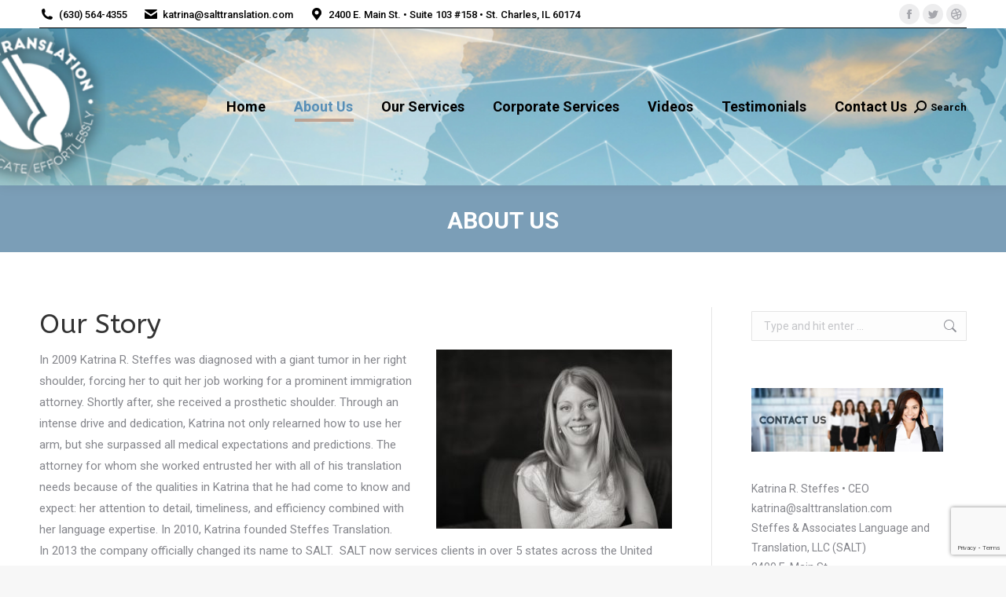

--- FILE ---
content_type: text/html; charset=UTF-8
request_url: https://salttranslation.com/about/
body_size: 12784
content:
<!DOCTYPE html>
<!--[if !(IE 6) | !(IE 7) | !(IE 8)  ]><!-->
<html lang="en-US" class="no-js">
<!--<![endif]-->
<head>
	<meta charset="UTF-8" />
		<meta name="viewport" content="width=device-width, initial-scale=1, maximum-scale=1, user-scalable=0">
		<meta name="theme-color" content="#bb9a88"/>	<link rel="profile" href="https://gmpg.org/xfn/11" />
	        <script type="text/javascript">
            if (/Android|webOS|iPhone|iPad|iPod|BlackBerry|IEMobile|Opera Mini/i.test(navigator.userAgent)) {
                var originalAddEventListener = EventTarget.prototype.addEventListener,
                    oldWidth = window.innerWidth;

                EventTarget.prototype.addEventListener = function (eventName, eventHandler, useCapture) {
                    if (eventName === "resize") {
                        originalAddEventListener.call(this, eventName, function (event) {
                            if (oldWidth === window.innerWidth) {
                                return;
                            }
                            oldWidth = window.innerWidth;
                            if (eventHandler.handleEvent) {
                                eventHandler.handleEvent.call(this, event);
                            }
                            else {
                                eventHandler.call(this, event);
                            };
                        }, useCapture);
                    }
                    else {
                        originalAddEventListener.call(this, eventName, eventHandler, useCapture);
                    };
                };
            };
        </script>
		<meta name='robots' content='index, follow, max-image-preview:large, max-snippet:-1, max-video-preview:-1' />

	<!-- This site is optimized with the Yoast SEO plugin v19.13 - https://yoast.com/wordpress/plugins/seo/ -->
	<title>About Us - S.A.L.T. Translation</title>
	<link rel="canonical" href="https://salttranslation.com/about/" />
	<meta property="og:locale" content="en_US" />
	<meta property="og:type" content="article" />
	<meta property="og:title" content="About Us - S.A.L.T. Translation" />
	<meta property="og:description" content="Our Story In 2009 Katrina R. Steffes was diagnosed with a giant tumor in her right shoulder, forcing her to quit her job working for a prominent immigration attorney. Shortly after, she received a prosthetic shoulder. Through an intense drive and dedication, Katrina not only relearned how to use her arm, but she surpassed all medical&hellip;" />
	<meta property="og:url" content="https://salttranslation.com/about/" />
	<meta property="og:site_name" content="S.A.L.T. Translation" />
	<meta property="article:modified_time" content="2018-03-22T00:44:20+00:00" />
	<meta property="og:image" content="https://salttranslation.com/wp-content/uploads/2018/03/g0a9177-small_orig-300x228.jpg" />
	<meta name="twitter:card" content="summary_large_image" />
	<meta name="twitter:label1" content="Est. reading time" />
	<meta name="twitter:data1" content="2 minutes" />
	<script type="application/ld+json" class="yoast-schema-graph">{"@context":"https://schema.org","@graph":[{"@type":"WebPage","@id":"https://salttranslation.com/about/","url":"https://salttranslation.com/about/","name":"About Us - S.A.L.T. Translation","isPartOf":{"@id":"https://salttranslation.com/#website"},"primaryImageOfPage":{"@id":"https://salttranslation.com/about/#primaryimage"},"image":{"@id":"https://salttranslation.com/about/#primaryimage"},"thumbnailUrl":"https://salttranslation.com/wp-content/uploads/2018/03/g0a9177-small_orig-300x228.jpg","datePublished":"2018-02-24T01:25:58+00:00","dateModified":"2018-03-22T00:44:20+00:00","breadcrumb":{"@id":"https://salttranslation.com/about/#breadcrumb"},"inLanguage":"en-US","potentialAction":[{"@type":"ReadAction","target":["https://salttranslation.com/about/"]}]},{"@type":"ImageObject","inLanguage":"en-US","@id":"https://salttranslation.com/about/#primaryimage","url":"https://salttranslation.com/wp-content/uploads/2018/03/g0a9177-small_orig.jpg","contentUrl":"https://salttranslation.com/wp-content/uploads/2018/03/g0a9177-small_orig.jpg","width":1053,"height":800},{"@type":"BreadcrumbList","@id":"https://salttranslation.com/about/#breadcrumb","itemListElement":[{"@type":"ListItem","position":1,"name":"Home","item":"https://salttranslation.com/"},{"@type":"ListItem","position":2,"name":"About Us"}]},{"@type":"WebSite","@id":"https://salttranslation.com/#website","url":"https://salttranslation.com/","name":"S.A.L.T. Translation","description":"Communicate Effortlessly","potentialAction":[{"@type":"SearchAction","target":{"@type":"EntryPoint","urlTemplate":"https://salttranslation.com/?s={search_term_string}"},"query-input":"required name=search_term_string"}],"inLanguage":"en-US"}]}</script>
	<!-- / Yoast SEO plugin. -->


<link rel='dns-prefetch' href='//fonts.googleapis.com' />
<link rel="alternate" type="application/rss+xml" title="S.A.L.T. Translation &raquo; Feed" href="https://salttranslation.com/feed/" />
<link rel="alternate" type="application/rss+xml" title="S.A.L.T. Translation &raquo; Comments Feed" href="https://salttranslation.com/comments/feed/" />
<link rel="alternate" type="application/rss+xml" title="S.A.L.T. Translation &raquo; About Us Comments Feed" href="https://salttranslation.com/about/feed/" />
		<!-- This site uses the Google Analytics by MonsterInsights plugin v8.11.0 - Using Analytics tracking - https://www.monsterinsights.com/ -->
							<script
				src="//www.googletagmanager.com/gtag/js?id=UA-65556331-1"  data-cfasync="false" data-wpfc-render="false" type="text/javascript" async></script>
			<script data-cfasync="false" data-wpfc-render="false" type="text/javascript">
				var mi_version = '8.11.0';
				var mi_track_user = true;
				var mi_no_track_reason = '';
				
								var disableStrs = [
															'ga-disable-UA-65556331-1',
									];

				/* Function to detect opted out users */
				function __gtagTrackerIsOptedOut() {
					for (var index = 0; index < disableStrs.length; index++) {
						if (document.cookie.indexOf(disableStrs[index] + '=true') > -1) {
							return true;
						}
					}

					return false;
				}

				/* Disable tracking if the opt-out cookie exists. */
				if (__gtagTrackerIsOptedOut()) {
					for (var index = 0; index < disableStrs.length; index++) {
						window[disableStrs[index]] = true;
					}
				}

				/* Opt-out function */
				function __gtagTrackerOptout() {
					for (var index = 0; index < disableStrs.length; index++) {
						document.cookie = disableStrs[index] + '=true; expires=Thu, 31 Dec 2099 23:59:59 UTC; path=/';
						window[disableStrs[index]] = true;
					}
				}

				if ('undefined' === typeof gaOptout) {
					function gaOptout() {
						__gtagTrackerOptout();
					}
				}
								window.dataLayer = window.dataLayer || [];

				window.MonsterInsightsDualTracker = {
					helpers: {},
					trackers: {},
				};
				if (mi_track_user) {
					function __gtagDataLayer() {
						dataLayer.push(arguments);
					}

					function __gtagTracker(type, name, parameters) {
						if (!parameters) {
							parameters = {};
						}

						if (parameters.send_to) {
							__gtagDataLayer.apply(null, arguments);
							return;
						}

						if (type === 'event') {
							
														parameters.send_to = monsterinsights_frontend.ua;
							__gtagDataLayer(type, name, parameters);
													} else {
							__gtagDataLayer.apply(null, arguments);
						}
					}

					__gtagTracker('js', new Date());
					__gtagTracker('set', {
						'developer_id.dZGIzZG': true,
											});
															__gtagTracker('config', 'UA-65556331-1', {"forceSSL":"true"} );
										window.gtag = __gtagTracker;										(function () {
						/* https://developers.google.com/analytics/devguides/collection/analyticsjs/ */
						/* ga and __gaTracker compatibility shim. */
						var noopfn = function () {
							return null;
						};
						var newtracker = function () {
							return new Tracker();
						};
						var Tracker = function () {
							return null;
						};
						var p = Tracker.prototype;
						p.get = noopfn;
						p.set = noopfn;
						p.send = function () {
							var args = Array.prototype.slice.call(arguments);
							args.unshift('send');
							__gaTracker.apply(null, args);
						};
						var __gaTracker = function () {
							var len = arguments.length;
							if (len === 0) {
								return;
							}
							var f = arguments[len - 1];
							if (typeof f !== 'object' || f === null || typeof f.hitCallback !== 'function') {
								if ('send' === arguments[0]) {
									var hitConverted, hitObject = false, action;
									if ('event' === arguments[1]) {
										if ('undefined' !== typeof arguments[3]) {
											hitObject = {
												'eventAction': arguments[3],
												'eventCategory': arguments[2],
												'eventLabel': arguments[4],
												'value': arguments[5] ? arguments[5] : 1,
											}
										}
									}
									if ('pageview' === arguments[1]) {
										if ('undefined' !== typeof arguments[2]) {
											hitObject = {
												'eventAction': 'page_view',
												'page_path': arguments[2],
											}
										}
									}
									if (typeof arguments[2] === 'object') {
										hitObject = arguments[2];
									}
									if (typeof arguments[5] === 'object') {
										Object.assign(hitObject, arguments[5]);
									}
									if ('undefined' !== typeof arguments[1].hitType) {
										hitObject = arguments[1];
										if ('pageview' === hitObject.hitType) {
											hitObject.eventAction = 'page_view';
										}
									}
									if (hitObject) {
										action = 'timing' === arguments[1].hitType ? 'timing_complete' : hitObject.eventAction;
										hitConverted = mapArgs(hitObject);
										__gtagTracker('event', action, hitConverted);
									}
								}
								return;
							}

							function mapArgs(args) {
								var arg, hit = {};
								var gaMap = {
									'eventCategory': 'event_category',
									'eventAction': 'event_action',
									'eventLabel': 'event_label',
									'eventValue': 'event_value',
									'nonInteraction': 'non_interaction',
									'timingCategory': 'event_category',
									'timingVar': 'name',
									'timingValue': 'value',
									'timingLabel': 'event_label',
									'page': 'page_path',
									'location': 'page_location',
									'title': 'page_title',
								};
								for (arg in args) {
																		if (!(!args.hasOwnProperty(arg) || !gaMap.hasOwnProperty(arg))) {
										hit[gaMap[arg]] = args[arg];
									} else {
										hit[arg] = args[arg];
									}
								}
								return hit;
							}

							try {
								f.hitCallback();
							} catch (ex) {
							}
						};
						__gaTracker.create = newtracker;
						__gaTracker.getByName = newtracker;
						__gaTracker.getAll = function () {
							return [];
						};
						__gaTracker.remove = noopfn;
						__gaTracker.loaded = true;
						window['__gaTracker'] = __gaTracker;
					})();
									} else {
										console.log("");
					(function () {
						function __gtagTracker() {
							return null;
						}

						window['__gtagTracker'] = __gtagTracker;
						window['gtag'] = __gtagTracker;
					})();
									}
			</script>
				<!-- / Google Analytics by MonsterInsights -->
		<script type="text/javascript">
window._wpemojiSettings = {"baseUrl":"https:\/\/s.w.org\/images\/core\/emoji\/14.0.0\/72x72\/","ext":".png","svgUrl":"https:\/\/s.w.org\/images\/core\/emoji\/14.0.0\/svg\/","svgExt":".svg","source":{"concatemoji":"https:\/\/salttranslation.com\/wp-includes\/js\/wp-emoji-release.min.js?ver=6.1.9"}};
/*! This file is auto-generated */
!function(e,a,t){var n,r,o,i=a.createElement("canvas"),p=i.getContext&&i.getContext("2d");function s(e,t){var a=String.fromCharCode,e=(p.clearRect(0,0,i.width,i.height),p.fillText(a.apply(this,e),0,0),i.toDataURL());return p.clearRect(0,0,i.width,i.height),p.fillText(a.apply(this,t),0,0),e===i.toDataURL()}function c(e){var t=a.createElement("script");t.src=e,t.defer=t.type="text/javascript",a.getElementsByTagName("head")[0].appendChild(t)}for(o=Array("flag","emoji"),t.supports={everything:!0,everythingExceptFlag:!0},r=0;r<o.length;r++)t.supports[o[r]]=function(e){if(p&&p.fillText)switch(p.textBaseline="top",p.font="600 32px Arial",e){case"flag":return s([127987,65039,8205,9895,65039],[127987,65039,8203,9895,65039])?!1:!s([55356,56826,55356,56819],[55356,56826,8203,55356,56819])&&!s([55356,57332,56128,56423,56128,56418,56128,56421,56128,56430,56128,56423,56128,56447],[55356,57332,8203,56128,56423,8203,56128,56418,8203,56128,56421,8203,56128,56430,8203,56128,56423,8203,56128,56447]);case"emoji":return!s([129777,127995,8205,129778,127999],[129777,127995,8203,129778,127999])}return!1}(o[r]),t.supports.everything=t.supports.everything&&t.supports[o[r]],"flag"!==o[r]&&(t.supports.everythingExceptFlag=t.supports.everythingExceptFlag&&t.supports[o[r]]);t.supports.everythingExceptFlag=t.supports.everythingExceptFlag&&!t.supports.flag,t.DOMReady=!1,t.readyCallback=function(){t.DOMReady=!0},t.supports.everything||(n=function(){t.readyCallback()},a.addEventListener?(a.addEventListener("DOMContentLoaded",n,!1),e.addEventListener("load",n,!1)):(e.attachEvent("onload",n),a.attachEvent("onreadystatechange",function(){"complete"===a.readyState&&t.readyCallback()})),(e=t.source||{}).concatemoji?c(e.concatemoji):e.wpemoji&&e.twemoji&&(c(e.twemoji),c(e.wpemoji)))}(window,document,window._wpemojiSettings);
</script>
<style type="text/css">
img.wp-smiley,
img.emoji {
	display: inline !important;
	border: none !important;
	box-shadow: none !important;
	height: 1em !important;
	width: 1em !important;
	margin: 0 0.07em !important;
	vertical-align: -0.1em !important;
	background: none !important;
	padding: 0 !important;
}
</style>
	<link rel='stylesheet' id='contact-form-7-css' href='https://salttranslation.com/wp-content/plugins/contact-form-7/includes/css/styles.css?ver=5.7.2' type='text/css' media='all' />
<link rel='stylesheet' id='the7-font-css' href='https://salttranslation.com/wp-content/themes/dt-the7/fonts/icomoon-the7-font/icomoon-the7-font.min.css?ver=11.3.0' type='text/css' media='all' />
<link rel='stylesheet' id='the7-awesome-fonts-css' href='https://salttranslation.com/wp-content/themes/dt-the7/fonts/FontAwesome/css/all.min.css?ver=11.3.0' type='text/css' media='all' />
<link rel='stylesheet' id='the7-awesome-fonts-back-css' href='https://salttranslation.com/wp-content/themes/dt-the7/fonts/FontAwesome/back-compat.min.css?ver=11.3.0' type='text/css' media='all' />
<link rel='stylesheet' id='dt-web-fonts-css' href='https://fonts.googleapis.com/css?family=Roboto:400,500,600,700%7CRoboto+Condensed:400,600,700%7CABeeZee:400,600,700' type='text/css' media='all' />
<link rel='stylesheet' id='dt-main-css' href='https://salttranslation.com/wp-content/themes/dt-the7/css/main.min.css?ver=11.3.0' type='text/css' media='all' />
<style id='dt-main-inline-css' type='text/css'>
body #load {
  display: block;
  height: 100%;
  overflow: hidden;
  position: fixed;
  width: 100%;
  z-index: 9901;
  opacity: 1;
  visibility: visible;
  transition: all .35s ease-out;
}
.load-wrap {
  width: 100%;
  height: 100%;
  background-position: center center;
  background-repeat: no-repeat;
  text-align: center;
  display: -ms-flexbox;
  display: -ms-flex;
  display: flex;
  -ms-align-items: center;
  -ms-flex-align: center;
  align-items: center;
  -ms-flex-flow: column wrap;
  flex-flow: column wrap;
  -ms-flex-pack: center;
  -ms-justify-content: center;
  justify-content: center;
}
.load-wrap > svg {
  position: absolute;
  top: 50%;
  left: 50%;
  transform: translate(-50%,-50%);
}
#load {
  background: var(--the7-elementor-beautiful-loading-bg,#ffffff);
  --the7-beautiful-spinner-color2: var(--the7-beautiful-spinner-color,rgba(51,51,51,0.3));
}

</style>
<link rel='stylesheet' id='the7-custom-scrollbar-css' href='https://salttranslation.com/wp-content/themes/dt-the7/lib/custom-scrollbar/custom-scrollbar.min.css?ver=11.3.0' type='text/css' media='all' />
<link rel='stylesheet' id='the7-wpbakery-css' href='https://salttranslation.com/wp-content/themes/dt-the7/css/wpbakery.min.css?ver=11.3.0' type='text/css' media='all' />
<link rel='stylesheet' id='the7-css-vars-css' href='https://salttranslation.com/wp-content/uploads/the7-css/css-vars.css?ver=6df149750215' type='text/css' media='all' />
<link rel='stylesheet' id='dt-custom-css' href='https://salttranslation.com/wp-content/uploads/the7-css/custom.css?ver=6df149750215' type='text/css' media='all' />
<link rel='stylesheet' id='dt-media-css' href='https://salttranslation.com/wp-content/uploads/the7-css/media.css?ver=6df149750215' type='text/css' media='all' />
<link rel='stylesheet' id='the7-mega-menu-css' href='https://salttranslation.com/wp-content/uploads/the7-css/mega-menu.css?ver=6df149750215' type='text/css' media='all' />
<link rel='stylesheet' id='style-css' href='https://salttranslation.com/wp-content/themes/dt-the7/style.css?ver=11.3.0' type='text/css' media='all' />
<script type='text/javascript' src='https://salttranslation.com/wp-includes/js/jquery/jquery.min.js?ver=3.6.1' id='jquery-core-js'></script>
<script type='text/javascript' src='https://salttranslation.com/wp-includes/js/jquery/jquery-migrate.min.js?ver=3.3.2' id='jquery-migrate-js'></script>
<script type='text/javascript' src='https://salttranslation.com/wp-content/plugins/google-analytics-for-wordpress/assets/js/frontend-gtag.min.js?ver=8.11.0' id='monsterinsights-frontend-script-js'></script>
<script data-cfasync="false" data-wpfc-render="false" type="text/javascript" id='monsterinsights-frontend-script-js-extra'>/* <![CDATA[ */
var monsterinsights_frontend = {"js_events_tracking":"true","download_extensions":"doc,pdf,ppt,zip,xls,docx,pptx,xlsx","inbound_paths":"[]","home_url":"https:\/\/salttranslation.com","hash_tracking":"false","ua":"UA-65556331-1","v4_id":""};/* ]]> */
</script>
<script type='text/javascript' id='dt-above-fold-js-extra'>
/* <![CDATA[ */
var dtLocal = {"themeUrl":"https:\/\/salttranslation.com\/wp-content\/themes\/dt-the7","passText":"To view this protected post, enter the password below:","moreButtonText":{"loading":"Loading...","loadMore":"Load more"},"postID":"2","ajaxurl":"https:\/\/salttranslation.com\/wp-admin\/admin-ajax.php","REST":{"baseUrl":"https:\/\/salttranslation.com\/wp-json\/the7\/v1","endpoints":{"sendMail":"\/send-mail"}},"contactMessages":{"required":"One or more fields have an error. Please check and try again.","terms":"Please accept the privacy policy.","fillTheCaptchaError":"Please, fill the captcha."},"captchaSiteKey":"","ajaxNonce":"975f50e27b","pageData":{"type":"page","template":"page","layout":null},"themeSettings":{"smoothScroll":"off","lazyLoading":false,"desktopHeader":{"height":200},"ToggleCaptionEnabled":"disabled","ToggleCaption":"Navigation","floatingHeader":{"showAfter":140,"showMenu":true,"height":160,"logo":{"showLogo":true,"html":"<img class=\" preload-me\" src=\"https:\/\/salttranslation.com\/wp-content\/uploads\/2018\/08\/SALT-Logo-New-Transparent-150.png\" srcset=\"https:\/\/salttranslation.com\/wp-content\/uploads\/2018\/08\/SALT-Logo-New-Transparent-150.png 150w, https:\/\/salttranslation.com\/wp-content\/uploads\/2018\/08\/SALT-Logo-New-Transparent-150.png 150w\" width=\"150\" height=\"150\"   sizes=\"150px\" alt=\"S.A.L.T. Translation\" \/>","url":"https:\/\/salttranslation.com\/"}},"topLine":{"floatingTopLine":{"logo":{"showLogo":false,"html":""}}},"mobileHeader":{"firstSwitchPoint":1050,"secondSwitchPoint":778,"firstSwitchPointHeight":80,"secondSwitchPointHeight":60,"mobileToggleCaptionEnabled":"disabled","mobileToggleCaption":"Menu"},"stickyMobileHeaderFirstSwitch":{"logo":{"html":"<img class=\" preload-me\" src=\"https:\/\/salttranslation.com\/wp-content\/uploads\/2018\/08\/SALT-Logo-New-Transparent-150.png\" srcset=\"https:\/\/salttranslation.com\/wp-content\/uploads\/2018\/08\/SALT-Logo-New-Transparent-150.png 150w, https:\/\/salttranslation.com\/wp-content\/uploads\/2018\/08\/SALT-Logo-New-Transparent-150.png 150w\" width=\"150\" height=\"150\"   sizes=\"150px\" alt=\"S.A.L.T. Translation\" \/>"}},"stickyMobileHeaderSecondSwitch":{"logo":{"html":"<img class=\" preload-me\" src=\"https:\/\/salttranslation.com\/wp-content\/uploads\/2018\/08\/SALT-Logo-New-Transparent-150.png\" srcset=\"https:\/\/salttranslation.com\/wp-content\/uploads\/2018\/08\/SALT-Logo-New-Transparent-150.png 150w, https:\/\/salttranslation.com\/wp-content\/uploads\/2018\/08\/SALT-Logo-New-Transparent-150.png 150w\" width=\"150\" height=\"150\"   sizes=\"150px\" alt=\"S.A.L.T. Translation\" \/>"}},"sidebar":{"switchPoint":990},"boxedWidth":"1340px"},"VCMobileScreenWidth":"768"};
var dtShare = {"shareButtonText":{"facebook":"Share on Facebook","twitter":"Tweet","pinterest":"Pin it","linkedin":"Share on Linkedin","whatsapp":"Share on Whatsapp"},"overlayOpacity":"85"};
/* ]]> */
</script>
<script type='text/javascript' src='https://salttranslation.com/wp-content/themes/dt-the7/js/above-the-fold.min.js?ver=11.3.0' id='dt-above-fold-js'></script>
<link rel="https://api.w.org/" href="https://salttranslation.com/wp-json/" /><link rel="alternate" type="application/json" href="https://salttranslation.com/wp-json/wp/v2/pages/2" /><link rel="EditURI" type="application/rsd+xml" title="RSD" href="https://salttranslation.com/xmlrpc.php?rsd" />
<link rel="wlwmanifest" type="application/wlwmanifest+xml" href="https://salttranslation.com/wp-includes/wlwmanifest.xml" />
<meta name="generator" content="WordPress 6.1.9" />
<link rel='shortlink' href='https://salttranslation.com/?p=2' />
<link rel="alternate" type="application/json+oembed" href="https://salttranslation.com/wp-json/oembed/1.0/embed?url=https%3A%2F%2Fsalttranslation.com%2Fabout%2F" />
<link rel="alternate" type="text/xml+oembed" href="https://salttranslation.com/wp-json/oembed/1.0/embed?url=https%3A%2F%2Fsalttranslation.com%2Fabout%2F&#038;format=xml" />
<link rel="pingback" href="https://salttranslation.com/xmlrpc.php">
<meta name="generator" content="Powered by WPBakery Page Builder - drag and drop page builder for WordPress."/>
<script type="text/javascript" id="the7-loader-script">
document.addEventListener("DOMContentLoaded", function(event) {
	var load = document.getElementById("load");
	if(!load.classList.contains('loader-removed')){
		var removeLoading = setTimeout(function() {
			load.className += " loader-removed";
		}, 300);
	}
});
</script>
		<link rel="icon" href="https://salttranslation.com/wp-content/uploads/2018/08/SALT-Icon-only.png" type="image/png" sizes="16x16"/><link rel="icon" href="https://salttranslation.com/wp-content/uploads/2018/08/SALT-Icon-only.png" type="image/png" sizes="32x32"/><noscript><style> .wpb_animate_when_almost_visible { opacity: 1; }</style></noscript><meta name="google-site-verification" content="eClS_gqN3XFFj8faqlqvzE3QzuQU1flhvHNzxvCcCD0" /></head>
<body data-rsssl=1 id="the7-body" class="page-template-default page page-id-2 wp-embed-responsive dt-responsive-on right-mobile-menu-close-icon ouside-menu-close-icon mobile-hamburger-close-bg-enable mobile-hamburger-close-bg-hover-enable  fade-medium-mobile-menu-close-icon fade-medium-menu-close-icon srcset-enabled btn-flat custom-btn-color custom-btn-hover-color phantom-fade phantom-line-decoration phantom-custom-logo-on sticky-mobile-header top-header first-switch-logo-left first-switch-menu-right second-switch-logo-left second-switch-menu-right right-mobile-menu layzr-loading-on popup-message-style the7-ver-11.3.0 dt-fa-compatibility wpb-js-composer js-comp-ver-6.10.0 vc_responsive">
<!-- The7 11.3.0 -->
<div id="load" class="spinner-loader">
	<div class="load-wrap"><style type="text/css">
    [class*="the7-spinner-animate-"]{
        animation: spinner-animation 1s cubic-bezier(1,1,1,1) infinite;
        x:46.5px;
        y:40px;
        width:7px;
        height:20px;
        fill:var(--the7-beautiful-spinner-color2);
        opacity: 0.2;
    }
    .the7-spinner-animate-2{
        animation-delay: 0.083s;
    }
    .the7-spinner-animate-3{
        animation-delay: 0.166s;
    }
    .the7-spinner-animate-4{
         animation-delay: 0.25s;
    }
    .the7-spinner-animate-5{
         animation-delay: 0.33s;
    }
    .the7-spinner-animate-6{
         animation-delay: 0.416s;
    }
    .the7-spinner-animate-7{
         animation-delay: 0.5s;
    }
    .the7-spinner-animate-8{
         animation-delay: 0.58s;
    }
    .the7-spinner-animate-9{
         animation-delay: 0.666s;
    }
    .the7-spinner-animate-10{
         animation-delay: 0.75s;
    }
    .the7-spinner-animate-11{
        animation-delay: 0.83s;
    }
    .the7-spinner-animate-12{
        animation-delay: 0.916s;
    }
    @keyframes spinner-animation{
        from {
            opacity: 1;
        }
        to{
            opacity: 0;
        }
    }
</style>
<svg width="75px" height="75px" xmlns="http://www.w3.org/2000/svg" viewBox="0 0 100 100" preserveAspectRatio="xMidYMid">
	<rect class="the7-spinner-animate-1" rx="5" ry="5" transform="rotate(0 50 50) translate(0 -30)"></rect>
	<rect class="the7-spinner-animate-2" rx="5" ry="5" transform="rotate(30 50 50) translate(0 -30)"></rect>
	<rect class="the7-spinner-animate-3" rx="5" ry="5" transform="rotate(60 50 50) translate(0 -30)"></rect>
	<rect class="the7-spinner-animate-4" rx="5" ry="5" transform="rotate(90 50 50) translate(0 -30)"></rect>
	<rect class="the7-spinner-animate-5" rx="5" ry="5" transform="rotate(120 50 50) translate(0 -30)"></rect>
	<rect class="the7-spinner-animate-6" rx="5" ry="5" transform="rotate(150 50 50) translate(0 -30)"></rect>
	<rect class="the7-spinner-animate-7" rx="5" ry="5" transform="rotate(180 50 50) translate(0 -30)"></rect>
	<rect class="the7-spinner-animate-8" rx="5" ry="5" transform="rotate(210 50 50) translate(0 -30)"></rect>
	<rect class="the7-spinner-animate-9" rx="5" ry="5" transform="rotate(240 50 50) translate(0 -30)"></rect>
	<rect class="the7-spinner-animate-10" rx="5" ry="5" transform="rotate(270 50 50) translate(0 -30)"></rect>
	<rect class="the7-spinner-animate-11" rx="5" ry="5" transform="rotate(300 50 50) translate(0 -30)"></rect>
	<rect class="the7-spinner-animate-12" rx="5" ry="5" transform="rotate(330 50 50) translate(0 -30)"></rect>
</svg></div>
</div>
<div id="page" >
	<a class="skip-link screen-reader-text" href="#content">Skip to content</a>

<div class="masthead inline-header right widgets shadow-decoration shadow-mobile-header-decoration small-mobile-menu-icon dt-parent-menu-clickable show-sub-menu-on-hover show-device-logo show-mobile-logo"  role="banner">

	<div class="top-bar line-content top-bar-line-hide">
	<div class="top-bar-bg" ></div>
	<div class="left-widgets mini-widgets"><span class="mini-contacts phone show-on-desktop in-top-bar-left in-menu-second-switch"><i class="fa-fw the7-mw-icon-phone-bold"></i>(630) 564-4355</span><span class="mini-contacts email show-on-desktop near-logo-first-switch in-menu-second-switch"><i class="fa-fw the7-mw-icon-mail-bold"></i>katrina@salttranslation.com</span><span class="mini-contacts address show-on-desktop in-top-bar-left hide-on-second-switch"><i class="fa-fw the7-mw-icon-address-bold"></i>2400 E. Main St. • Suite 103 #158 • St. Charles, IL 60174</span></div><div class="right-widgets mini-widgets"><div class="soc-ico show-on-desktop in-top-bar-right in-menu-second-switch custom-bg disabled-border border-off hover-accent-bg hover-disabled-border  hover-border-off"><a title="Facebook page opens in new window" href="/" target="_blank" class="facebook"><span class="soc-font-icon"></span><span class="screen-reader-text">Facebook page opens in new window</span></a><a title="Twitter page opens in new window" href="/" target="_blank" class="twitter"><span class="soc-font-icon"></span><span class="screen-reader-text">Twitter page opens in new window</span></a><a title="Dribbble page opens in new window" href="/" target="_blank" class="dribbble"><span class="soc-font-icon"></span><span class="screen-reader-text">Dribbble page opens in new window</span></a></div></div></div>

	<header class="header-bar">

		<div class="branding">
	<div id="site-title" class="assistive-text">S.A.L.T. Translation</div>
	<div id="site-description" class="assistive-text">Communicate Effortlessly</div>
	<a class="" href="https://salttranslation.com/"><img class="mobile-logo preload-me" src="https://salttranslation.com/wp-content/uploads/2018/08/SALT-Logo-New-Transparent-150.png" srcset="https://salttranslation.com/wp-content/uploads/2018/08/SALT-Logo-New-Transparent-150.png 150w, https://salttranslation.com/wp-content/uploads/2018/08/SALT-Logo-New-Transparent-150.png 150w" width="150" height="150"   sizes="150px" alt="S.A.L.T. Translation" /></a></div>

		<ul id="primary-menu" class="main-nav underline-decoration l-to-r-line outside-item-remove-margin"><li class="menu-item menu-item-type-post_type menu-item-object-page menu-item-home menu-item-25 first depth-0"><a href='https://salttranslation.com/' data-level='1'><span class="menu-item-text"><span class="menu-text">Home</span></span></a></li> <li class="menu-item menu-item-type-post_type menu-item-object-page current-menu-item page_item page-item-2 current_page_item menu-item-26 act depth-0"><a href='https://salttranslation.com/about/' data-level='1'><span class="menu-item-text"><span class="menu-text">About Us</span></span></a></li> <li class="menu-item menu-item-type-post_type menu-item-object-page menu-item-24 depth-0"><a href='https://salttranslation.com/our-services/' data-level='1'><span class="menu-item-text"><span class="menu-text">Our Services</span></span></a></li> <li class="menu-item menu-item-type-post_type menu-item-object-page menu-item-23 depth-0"><a href='https://salttranslation.com/corporate-services/' data-level='1'><span class="menu-item-text"><span class="menu-text">Corporate Services</span></span></a></li> <li class="menu-item menu-item-type-post_type menu-item-object-page menu-item-106 depth-0"><a href='https://salttranslation.com/videos/' data-level='1'><span class="menu-item-text"><span class="menu-text">Videos</span></span></a></li> <li class="menu-item menu-item-type-post_type menu-item-object-page menu-item-22 depth-0"><a href='https://salttranslation.com/testimonials/' data-level='1'><span class="menu-item-text"><span class="menu-text">Testimonials</span></span></a></li> <li class="menu-item menu-item-type-post_type menu-item-object-page menu-item-20 last depth-0"><a href='https://salttranslation.com/contact-us/' data-level='1'><span class="menu-item-text"><span class="menu-text">Contact Us</span></span></a></li> </ul>
		<div class="mini-widgets"><div class="mini-search show-on-desktop near-logo-first-switch near-logo-second-switch popup-search custom-icon"><form class="searchform mini-widget-searchform" role="search" method="get" action="https://salttranslation.com/">

	<div class="screen-reader-text">Search:</div>

	
		<a href="" class="submit"><i class=" mw-icon the7-mw-icon-search-bold"></i><span>Search</span></a>
		<div class="popup-search-wrap">
			<input type="text" class="field searchform-s" name="s" value="" placeholder="Type and hit enter …" title="Search form"/>
			<a href="" class="search-icon"><i class="the7-mw-icon-search-bold"></i></a>
		</div>

			<input type="submit" class="assistive-text searchsubmit" value="Go!"/>
</form>
</div></div>
	</header>

</div>
<div role="navigation" class="dt-mobile-header mobile-menu-show-divider">
	<div class="dt-close-mobile-menu-icon"><div class="close-line-wrap"><span class="close-line"></span><span class="close-line"></span><span class="close-line"></span></div></div>	<ul id="mobile-menu" class="mobile-main-nav">
		<li class="menu-item menu-item-type-post_type menu-item-object-page menu-item-home menu-item-25 first depth-0"><a href='https://salttranslation.com/' data-level='1'><span class="menu-item-text"><span class="menu-text">Home</span></span></a></li> <li class="menu-item menu-item-type-post_type menu-item-object-page current-menu-item page_item page-item-2 current_page_item menu-item-26 act depth-0"><a href='https://salttranslation.com/about/' data-level='1'><span class="menu-item-text"><span class="menu-text">About Us</span></span></a></li> <li class="menu-item menu-item-type-post_type menu-item-object-page menu-item-24 depth-0"><a href='https://salttranslation.com/our-services/' data-level='1'><span class="menu-item-text"><span class="menu-text">Our Services</span></span></a></li> <li class="menu-item menu-item-type-post_type menu-item-object-page menu-item-23 depth-0"><a href='https://salttranslation.com/corporate-services/' data-level='1'><span class="menu-item-text"><span class="menu-text">Corporate Services</span></span></a></li> <li class="menu-item menu-item-type-post_type menu-item-object-page menu-item-106 depth-0"><a href='https://salttranslation.com/videos/' data-level='1'><span class="menu-item-text"><span class="menu-text">Videos</span></span></a></li> <li class="menu-item menu-item-type-post_type menu-item-object-page menu-item-22 depth-0"><a href='https://salttranslation.com/testimonials/' data-level='1'><span class="menu-item-text"><span class="menu-text">Testimonials</span></span></a></li> <li class="menu-item menu-item-type-post_type menu-item-object-page menu-item-20 last depth-0"><a href='https://salttranslation.com/contact-us/' data-level='1'><span class="menu-item-text"><span class="menu-text">Contact Us</span></span></a></li> 	</ul>
	<div class='mobile-mini-widgets-in-menu'></div>
</div>

		<div class="page-title title-center solid-bg breadcrumbs-off breadcrumbs-mobile-off page-title-responsive-enabled">
			<div class="wf-wrap">

				<div class="page-title-head hgroup"><h1 >About Us</h1></div>			</div>
		</div>

		

<div id="main" class="sidebar-right sidebar-divider-vertical">

	
	<div class="main-gradient"></div>
	<div class="wf-wrap">
	<div class="wf-container-main">

	


	<div id="content" class="content" role="main">

		<h2>Our Story</h2>
<p><img decoding="async" class="alignright size-medium wp-image-50" src="https://salttranslation.com/wp-content/uploads/2018/03/g0a9177-small_orig-300x228.jpg" alt="" width="300" height="228" srcset="https://salttranslation.com/wp-content/uploads/2018/03/g0a9177-small_orig-300x228.jpg 300w, https://salttranslation.com/wp-content/uploads/2018/03/g0a9177-small_orig-768x583.jpg 768w, https://salttranslation.com/wp-content/uploads/2018/03/g0a9177-small_orig-1024x778.jpg 1024w, https://salttranslation.com/wp-content/uploads/2018/03/g0a9177-small_orig.jpg 1053w" sizes="(max-width: 300px) 100vw, 300px" />In 2009 Katrina R. Steffes was diagnosed with a giant tumor in her right shoulder, forcing her to quit her job working for a prominent immigration attorney. Shortly after, she received a prosthetic shoulder. Through an intense drive and dedication, Katrina not only relearned how to use her arm, but she surpassed all medical expectations and predictions. The attorney for whom she worked entrusted her with all of his translation needs because of the qualities in Katrina that he had come to know and expect: her attention to detail, timeliness, and efficiency combined with her language expertise. In 2010, Katrina founded Steffes Translation.<br />
In 2013 the company officially changed its name to SALT.  SALT now services clients in over 5 states across the United States. From California to New York, clients repeatedly return to SALT, becoming life-long partners. And for good reason, because they receive timely, accurate, and professional language service with genuine customer care that propels their business forward and helps them connect with and care for their customers.</p>
<h2>Why the acronym SALT?</h2>
<p>Katrina believes that everything she does reflects her Catholic values and therefore bases all her business decisions on the Holy Bible, specifically:  Matthew 5:13-16, which says &#8220;You are the salt of the earth&#8230;You are the light of the world. A town built on a hill cannot be hidden. Neither do people light a lamp and put it under a bowl. Instead they put it on its stand, and it gives light to everyone in the house. In the same way, let your light shine before others, that they may see your good deeds and glorify your Father in heaven.&#8221;</p>
<p>For this reason, SALT  translators are the &#8220;salt of the earth,&#8221; using their God-given talents to connect cultures and businesses and help them grow while we root ourselves in our local community, helping it to grow and prosper, too.</p>
<p>&nbsp;</p>

	</div><!-- #content -->

	
	<aside id="sidebar" class="sidebar">
		<div class="sidebar-content widget-divider-off">
			<section id="search-2" class="widget widget_search"><form class="searchform" role="search" method="get" action="https://salttranslation.com/">
    <label for="the7-search" class="screen-reader-text">Search:</label>
    <input type="text" id="the7-search" class="field searchform-s" name="s" value="" placeholder="Type and hit enter &hellip;" />
    <input type="submit" class="assistive-text searchsubmit" value="Go!" />
    <a href="" class="submit"><svg version="1.1" id="Layer_1" xmlns="http://www.w3.org/2000/svg" xmlns:xlink="http://www.w3.org/1999/xlink" x="0px" y="0px" viewBox="0 0 16 16" style="enable-background:new 0 0 16 16;" xml:space="preserve"><path d="M11.7,10.3c2.1-2.9,1.5-7-1.4-9.1s-7-1.5-9.1,1.4s-1.5,7,1.4,9.1c2.3,1.7,5.4,1.7,7.7,0h0c0,0,0.1,0.1,0.1,0.1l3.8,3.8c0.4,0.4,1,0.4,1.4,0s0.4-1,0-1.4l-3.8-3.9C11.8,10.4,11.8,10.4,11.7,10.3L11.7,10.3z M12,6.5c0,3-2.5,5.5-5.5,5.5S1,9.5,1,6.5S3.5,1,6.5,1S12,3.5,12,6.5z"/></svg></a>
</form>
</section><section id="custom_html-2" class="widget_text widget widget_custom_html"><div class="textwidget custom-html-widget"><div class="vc_row wpb_row vc_row-fluid"><div class="wpb_column vc_column_container vc_col-sm-12"><div class="vc_column-inner"><div class="wpb_wrapper">
	<div  class="wpb_single_image wpb_content_element vc_align_center">
		
		<figure class="wpb_wrapper vc_figure">
			<a href="https://salttranslation.com/contact-us/" target="_self" class="vc_single_image-wrapper   vc_box_border_grey rollover" data-large_image_width="300" data-large_image_height="100" rel="noopener"><img width="300" height="100" src="https://salttranslation.com/wp-content/uploads/2018/09/Contact-Us.jpg" class="vc_single_image-img attachment-full" alt="" decoding="async" loading="lazy" title="Contact Us"  data-dt-location="https://salttranslation.com/home/contact-us-2/" /></a>
		</figure>
	</div>
</div></div></div></div><div class="vc_row wpb_row vc_row-fluid"><div class="wpb_column vc_column_container vc_col-sm-12"><div class="vc_column-inner"><div class="wpb_wrapper">
	<div class="wpb_text_column wpb_content_element " >
		<div class="wpb_wrapper">
			<section id="presscore-contact-info-widget-2" class="widget widget_presscore-contact-info-widget">
<div class="widget-info">Katrina R. Steffes • CEO<br />
<a href="mailto:katrina@salttranslation.com">katrina@salttranslation.com</a><br />
Steffes &amp; Associates Language and Translation, LLC (SALT)<br />
2400 E. Main St.<br />
Suite 103 #158<br />
St. Charles, IL 60174<br />
(630) 564-4355</div>
</section>

		</div>
	</div>
</div></div></div></div></div></section><section id="custom_html-3" class="widget_text widget widget_custom_html"><div class="widget-title">SALT Languages Offered 2018:</div><div class="textwidget custom-html-widget"><ul>
 	<li class="p1"><span class="s1">Albanian</span></li>
 	<li class="p1"><span class="s1">American Sign Language</span></li>
 	<li class="p1"><span class="s1">Arabic</span></li>
 	<li class="p1"><span class="s1">Burmese</span></li>
 	<li class="p1"><span class="s1">Chinese - Simplified</span></li>
 	<li class="p1"><span class="s1">Chinese - Traditional</span></li>
 	<li class="p1"><span class="s1">Chuukese</span></li>
 	<li class="p1"><span class="s1">Danish</span></li>
 	<li class="p1"><span class="s1">English</span></li>
 	<li class="p1"><span class="s1">French</span></li>
 	<li class="p1"><span class="s1">German</span></li>
 	<li class="p1"><span class="s1">German (Old Gothic Script)</span></li>
 	<li class="p1"><span class="s1">Gheg (Albanian)</span></li>
 	<li class="p1"><span class="s1">Gujarati</span></li>
 	<li class="p1"><span class="s1">Japanese</span></li>
 	<li class="p1"><span class="s1">Marathi</span></li>
 	<li class="p1"><span class="s1">Mongolian</span></li>
 	<li class="p1"><span class="s1">Portuguese</span></li>
 	<li class="p1"><span class="s1">Romanian</span></li>
 	<li class="p1"><span class="s1">Serbian</span></li>
 	<li class="p1"><span class="s1">Spanish</span></li>
 	<li class="p1"><span class="s1">Vietnamese</span></li>
 	<li class="p1"><span class="s1">Belarusan</span></li>
 	<li class="p1"><span class="s1">Catalan</span></li>
 	<li class="p1"><span class="s1">Chin</span></li>
 	<li class="p1"><span class="s1">Hindi</span></li>
 	<li class="p1"><span class="s1">Italian</span></li>
 	<li class="p1"><span class="s1">Kachin</span></li>
 	<li class="p1"><span class="s1">Karen</span></li>
 	<li class="p1"><span class="s1">Norwegian</span></li>
 	<li class="p1"><span class="s1">Russian</span></li>
 	<li class="p1"><span class="s1">Swedish</span></li>
 	<li class="p1"><span class="s1">Ukranian</span></li>
 	<li class="p1"><span class="s1">Afrikaans</span></li>
 	<li class="p1"><span class="s1">Amharic</span></li>
 	<li class="p1"><span class="s1">Armenian</span></li>
 	<li class="p1"><span class="s1">Azeri</span></li>
 	<li class="p1"><span class="s1">Bengali</span></li>
 	<li class="p1"><span class="s1">Boznian</span></li>
 	<li class="p1"><span class="s1">Bulgarian</span></li>
 	<li class="p1"><span class="s1">Cambodian</span></li>
 	<li class="p1"><span class="s1">Creole</span></li>
 	<li class="p1"><span class="s1">Croatian</span></li>
 	<li class="p1"><span class="s1">Czech</span></li>
 	<li class="p1"><span class="s1">Dari</span></li>
 	<li class="p1"><span class="s1">Dutch</span></li>
 	<li class="p1"><span class="s1">Estonian</span></li>
 	<li class="p1"><span class="s1">Farsi</span></li>
 	<li class="p1"><span class="s1">Finnish</span></li>
 	<li class="p1"><span class="s1">Flemish</span></li>
 	<li class="p1"><span class="s1">Gallego</span></li>
 	<li class="p1"><span class="s1">Greek</span></li>
 	<li class="p1"><span class="s1">Gregorian</span></li>
 	<li class="p1"><span class="s1">Haitian Kreyol</span></li>
 	<li class="p1"><span class="s1">Hebrew</span></li>
 	<li class="p1"><span class="s1">Hmong</span></li>
 	<li class="p1"><span class="s1">Hungarian</span></li>
 	<li class="p1"><span class="s1">Icelandic</span></li>
 	<li class="p1"><span class="s1">Ilokano</span></li>
 	<li class="p1"><span class="s1">Indonesian</span></li>
 	<li class="p1"><span class="s1">Javanese</span></li>
 	<li class="p1"><span class="s1">Korean</span></li>
 	<li class="p1"><span class="s1">Kurdish</span></li>
 	<li class="p1"><span class="s1">Ladino</span></li>
 	<li class="p1"><span class="s1">Laotian</span></li>
 	<li class="p1"><span class="s1">Latin</span></li>
 	<li class="p1"><span class="s1">Latvian</span></li>
 	<li class="p1"><span class="s1">Lithuanian</span></li>
 	<li class="p1"><span class="s1">Macedonian</span></li>
 	<li class="p1"><span class="s1">Malay</span></li>
 	<li class="p1"><span class="s1">Moldovan</span></li>
 	<li class="p1"><span class="s1">Napali</span></li>
 	<li class="p1"><span class="s1">Pashto</span></li>
 	<li class="p1"><span class="s1">Polish</span></li>
 	<li class="p1"><span class="s1">Punjabi</span></li>
 	<li class="p1"><span class="s1">Slovak</span></li>
 	<li class="p1"><span class="s1">Slovene</span></li>
 	<li class="p1"><span class="s1">Somali</span></li>
 	<li class="p1"><span class="s1">Swahili</span></li>
 	<li class="p1"><span class="s1">Taglog</span></li>
 	<li class="p1"><span class="s1">Tamil</span></li>
 	<li class="p1"><span class="s1">Thai</span></li>
 	<li class="p1"><span class="s1">Tosk (Albanian)</span></li>
 	<li class="p1"><span class="s1">Turkish</span></li>
 	<li class="p1"><span class="s1">Urdu</span></li>
 	<li class="p1"><span class="s1">Uzbek</span></li>
 	<li class="p1"><span class="s1">Yiddish</span></li>
</ul></div></section>		</div>
	</aside><!-- #sidebar -->




			</div><!-- .wf-container -->
		</div><!-- .wf-wrap -->

	
	</div><!-- #main -->

	


	<!-- !Footer -->
	<footer id="footer" class="footer solid-bg">

		
			<div class="wf-wrap">
				<div class="wf-container-footer">
					<div class="wf-container">
						<section id="custom_html-4" class="widget_text widget widget_custom_html wf-cell wf-1-1"><div class="widget-title">Affiliations</div><div class="textwidget custom-html-widget"><div class="vc_row wpb_row vc_row-fluid"><div class="wpb_column vc_column_container vc_col-sm-3"><div class="vc_column-inner"><div class="wpb_wrapper"></div></div></div><div class="wpb_column vc_column_container vc_col-sm-3"><div class="vc_column-inner"><div class="wpb_wrapper">
	<div  class="wpb_single_image wpb_content_element vc_align_center">
		
		<figure class="wpb_wrapper vc_figure">
			<a href="https://www.atanet.org/" target="_blank" class="vc_single_image-wrapper   vc_box_border_grey rollover" data-large_image_width="346" data-large_image_height="99" rel="noopener"><img width="300" height="86" src="https://salttranslation.com/wp-content/uploads/2018/09/ATA_logo_businesscard-300x86.jpg" class="vc_single_image-img attachment-medium" alt="" decoding="async" loading="lazy" title="ATA_logo_businesscard" srcset="https://salttranslation.com/wp-content/uploads/2018/09/ATA_logo_businesscard-300x86.jpg 300w, https://salttranslation.com/wp-content/uploads/2018/09/ATA_logo_businesscard.jpg 346w" sizes="(max-width: 300px) 100vw, 300px"  data-dt-location="https://salttranslation.com/?attachment_id=150" /></a>
		</figure>
	</div>
</div></div></div><div class="wpb_column vc_column_container vc_col-sm-3"><div class="vc_column-inner"><div class="wpb_wrapper"></div></div></div></div></div></section>					</div><!-- .wf-container -->
				</div><!-- .wf-container-footer -->
			</div><!-- .wf-wrap -->

			
<!-- !Bottom-bar -->
<div id="bottom-bar" class="logo-left" role="contentinfo">
    <div class="wf-wrap">
        <div class="wf-container-bottom">

			
                <div class="wf-float-left">

					©2021 S.A.L.T. Translation
                </div>

			
            <div class="wf-float-right">

				
            </div>

        </div><!-- .wf-container-bottom -->
    </div><!-- .wf-wrap -->
</div><!-- #bottom-bar -->
	</footer><!-- #footer -->

<a href="#" class="scroll-top"><svg version="1.1" id="Layer_1" xmlns="http://www.w3.org/2000/svg" xmlns:xlink="http://www.w3.org/1999/xlink" x="0px" y="0px"
	 viewBox="0 0 16 16" style="enable-background:new 0 0 16 16;" xml:space="preserve">
<path d="M11.7,6.3l-3-3C8.5,3.1,8.3,3,8,3c0,0,0,0,0,0C7.7,3,7.5,3.1,7.3,3.3l-3,3c-0.4,0.4-0.4,1,0,1.4c0.4,0.4,1,0.4,1.4,0L7,6.4
	V12c0,0.6,0.4,1,1,1s1-0.4,1-1V6.4l1.3,1.3c0.4,0.4,1,0.4,1.4,0C11.9,7.5,12,7.3,12,7S11.9,6.5,11.7,6.3z"/>
</svg><span class="screen-reader-text">Go to Top</span></a>

</div><!-- #page -->

<script type="text/html" id="wpb-modifications"></script><link rel='stylesheet' id='js_composer_front-css' href='https://salttranslation.com/wp-content/plugins/js_composer/assets/css/js_composer.min.css?ver=6.10.0' type='text/css' media='all' />
<script type='text/javascript' src='https://salttranslation.com/wp-content/themes/dt-the7/js/main.min.js?ver=11.3.0' id='dt-main-js'></script>
<script type='text/javascript' src='https://salttranslation.com/wp-content/plugins/contact-form-7/includes/swv/js/index.js?ver=5.7.2' id='swv-js'></script>
<script type='text/javascript' id='contact-form-7-js-extra'>
/* <![CDATA[ */
var wpcf7 = {"api":{"root":"https:\/\/salttranslation.com\/wp-json\/","namespace":"contact-form-7\/v1"}};
/* ]]> */
</script>
<script type='text/javascript' src='https://salttranslation.com/wp-content/plugins/contact-form-7/includes/js/index.js?ver=5.7.2' id='contact-form-7-js'></script>
<script type='text/javascript' src='https://salttranslation.com/wp-content/themes/dt-the7/lib/jquery-mousewheel/jquery-mousewheel.min.js?ver=11.3.0' id='jquery-mousewheel-js'></script>
<script type='text/javascript' src='https://salttranslation.com/wp-content/themes/dt-the7/lib/custom-scrollbar/custom-scrollbar.min.js?ver=11.3.0' id='the7-custom-scrollbar-js'></script>
<script type='text/javascript' src='https://www.google.com/recaptcha/api.js?render=6LdRWDAaAAAAADoX93ZOT2r0cLgFSiEQXo_MpUFz&#038;ver=3.0' id='google-recaptcha-js'></script>
<script type='text/javascript' src='https://salttranslation.com/wp-includes/js/dist/vendor/regenerator-runtime.min.js?ver=0.13.9' id='regenerator-runtime-js'></script>
<script type='text/javascript' src='https://salttranslation.com/wp-includes/js/dist/vendor/wp-polyfill.min.js?ver=3.15.0' id='wp-polyfill-js'></script>
<script type='text/javascript' id='wpcf7-recaptcha-js-extra'>
/* <![CDATA[ */
var wpcf7_recaptcha = {"sitekey":"6LdRWDAaAAAAADoX93ZOT2r0cLgFSiEQXo_MpUFz","actions":{"homepage":"homepage","contactform":"contactform"}};
/* ]]> */
</script>
<script type='text/javascript' src='https://salttranslation.com/wp-content/plugins/contact-form-7/modules/recaptcha/index.js?ver=5.7.2' id='wpcf7-recaptcha-js'></script>
<script type='text/javascript' src='https://salttranslation.com/wp-content/plugins/js_composer/assets/js/dist/js_composer_front.min.js?ver=6.10.0' id='wpb_composer_front_js-js'></script>

<div class="pswp" tabindex="-1" role="dialog" aria-hidden="true">
	<div class="pswp__bg"></div>
	<div class="pswp__scroll-wrap">
		<div class="pswp__container">
			<div class="pswp__item"></div>
			<div class="pswp__item"></div>
			<div class="pswp__item"></div>
		</div>
		<div class="pswp__ui pswp__ui--hidden">
			<div class="pswp__top-bar">
				<div class="pswp__counter"></div>
				<button class="pswp__button pswp__button--close" title="Close (Esc)" aria-label="Close (Esc)"></button>
				<button class="pswp__button pswp__button--share" title="Share" aria-label="Share"></button>
				<button class="pswp__button pswp__button--fs" title="Toggle fullscreen" aria-label="Toggle fullscreen"></button>
				<button class="pswp__button pswp__button--zoom" title="Zoom in/out" aria-label="Zoom in/out"></button>
				<div class="pswp__preloader">
					<div class="pswp__preloader__icn">
						<div class="pswp__preloader__cut">
							<div class="pswp__preloader__donut"></div>
						</div>
					</div>
				</div>
			</div>
			<div class="pswp__share-modal pswp__share-modal--hidden pswp__single-tap">
				<div class="pswp__share-tooltip"></div> 
			</div>
			<button class="pswp__button pswp__button--arrow--left" title="Previous (arrow left)" aria-label="Previous (arrow left)">
			</button>
			<button class="pswp__button pswp__button--arrow--right" title="Next (arrow right)" aria-label="Next (arrow right)">
			</button>
			<div class="pswp__caption">
				<div class="pswp__caption__center"></div>
			</div>
		</div>
	</div>
</div>
</body>
</html>


--- FILE ---
content_type: text/html; charset=utf-8
request_url: https://www.google.com/recaptcha/api2/anchor?ar=1&k=6LdRWDAaAAAAADoX93ZOT2r0cLgFSiEQXo_MpUFz&co=aHR0cHM6Ly9zYWx0dHJhbnNsYXRpb24uY29tOjQ0Mw..&hl=en&v=PoyoqOPhxBO7pBk68S4YbpHZ&size=invisible&anchor-ms=20000&execute-ms=30000&cb=9hkv0466agx8
body_size: 48689
content:
<!DOCTYPE HTML><html dir="ltr" lang="en"><head><meta http-equiv="Content-Type" content="text/html; charset=UTF-8">
<meta http-equiv="X-UA-Compatible" content="IE=edge">
<title>reCAPTCHA</title>
<style type="text/css">
/* cyrillic-ext */
@font-face {
  font-family: 'Roboto';
  font-style: normal;
  font-weight: 400;
  font-stretch: 100%;
  src: url(//fonts.gstatic.com/s/roboto/v48/KFO7CnqEu92Fr1ME7kSn66aGLdTylUAMa3GUBHMdazTgWw.woff2) format('woff2');
  unicode-range: U+0460-052F, U+1C80-1C8A, U+20B4, U+2DE0-2DFF, U+A640-A69F, U+FE2E-FE2F;
}
/* cyrillic */
@font-face {
  font-family: 'Roboto';
  font-style: normal;
  font-weight: 400;
  font-stretch: 100%;
  src: url(//fonts.gstatic.com/s/roboto/v48/KFO7CnqEu92Fr1ME7kSn66aGLdTylUAMa3iUBHMdazTgWw.woff2) format('woff2');
  unicode-range: U+0301, U+0400-045F, U+0490-0491, U+04B0-04B1, U+2116;
}
/* greek-ext */
@font-face {
  font-family: 'Roboto';
  font-style: normal;
  font-weight: 400;
  font-stretch: 100%;
  src: url(//fonts.gstatic.com/s/roboto/v48/KFO7CnqEu92Fr1ME7kSn66aGLdTylUAMa3CUBHMdazTgWw.woff2) format('woff2');
  unicode-range: U+1F00-1FFF;
}
/* greek */
@font-face {
  font-family: 'Roboto';
  font-style: normal;
  font-weight: 400;
  font-stretch: 100%;
  src: url(//fonts.gstatic.com/s/roboto/v48/KFO7CnqEu92Fr1ME7kSn66aGLdTylUAMa3-UBHMdazTgWw.woff2) format('woff2');
  unicode-range: U+0370-0377, U+037A-037F, U+0384-038A, U+038C, U+038E-03A1, U+03A3-03FF;
}
/* math */
@font-face {
  font-family: 'Roboto';
  font-style: normal;
  font-weight: 400;
  font-stretch: 100%;
  src: url(//fonts.gstatic.com/s/roboto/v48/KFO7CnqEu92Fr1ME7kSn66aGLdTylUAMawCUBHMdazTgWw.woff2) format('woff2');
  unicode-range: U+0302-0303, U+0305, U+0307-0308, U+0310, U+0312, U+0315, U+031A, U+0326-0327, U+032C, U+032F-0330, U+0332-0333, U+0338, U+033A, U+0346, U+034D, U+0391-03A1, U+03A3-03A9, U+03B1-03C9, U+03D1, U+03D5-03D6, U+03F0-03F1, U+03F4-03F5, U+2016-2017, U+2034-2038, U+203C, U+2040, U+2043, U+2047, U+2050, U+2057, U+205F, U+2070-2071, U+2074-208E, U+2090-209C, U+20D0-20DC, U+20E1, U+20E5-20EF, U+2100-2112, U+2114-2115, U+2117-2121, U+2123-214F, U+2190, U+2192, U+2194-21AE, U+21B0-21E5, U+21F1-21F2, U+21F4-2211, U+2213-2214, U+2216-22FF, U+2308-230B, U+2310, U+2319, U+231C-2321, U+2336-237A, U+237C, U+2395, U+239B-23B7, U+23D0, U+23DC-23E1, U+2474-2475, U+25AF, U+25B3, U+25B7, U+25BD, U+25C1, U+25CA, U+25CC, U+25FB, U+266D-266F, U+27C0-27FF, U+2900-2AFF, U+2B0E-2B11, U+2B30-2B4C, U+2BFE, U+3030, U+FF5B, U+FF5D, U+1D400-1D7FF, U+1EE00-1EEFF;
}
/* symbols */
@font-face {
  font-family: 'Roboto';
  font-style: normal;
  font-weight: 400;
  font-stretch: 100%;
  src: url(//fonts.gstatic.com/s/roboto/v48/KFO7CnqEu92Fr1ME7kSn66aGLdTylUAMaxKUBHMdazTgWw.woff2) format('woff2');
  unicode-range: U+0001-000C, U+000E-001F, U+007F-009F, U+20DD-20E0, U+20E2-20E4, U+2150-218F, U+2190, U+2192, U+2194-2199, U+21AF, U+21E6-21F0, U+21F3, U+2218-2219, U+2299, U+22C4-22C6, U+2300-243F, U+2440-244A, U+2460-24FF, U+25A0-27BF, U+2800-28FF, U+2921-2922, U+2981, U+29BF, U+29EB, U+2B00-2BFF, U+4DC0-4DFF, U+FFF9-FFFB, U+10140-1018E, U+10190-1019C, U+101A0, U+101D0-101FD, U+102E0-102FB, U+10E60-10E7E, U+1D2C0-1D2D3, U+1D2E0-1D37F, U+1F000-1F0FF, U+1F100-1F1AD, U+1F1E6-1F1FF, U+1F30D-1F30F, U+1F315, U+1F31C, U+1F31E, U+1F320-1F32C, U+1F336, U+1F378, U+1F37D, U+1F382, U+1F393-1F39F, U+1F3A7-1F3A8, U+1F3AC-1F3AF, U+1F3C2, U+1F3C4-1F3C6, U+1F3CA-1F3CE, U+1F3D4-1F3E0, U+1F3ED, U+1F3F1-1F3F3, U+1F3F5-1F3F7, U+1F408, U+1F415, U+1F41F, U+1F426, U+1F43F, U+1F441-1F442, U+1F444, U+1F446-1F449, U+1F44C-1F44E, U+1F453, U+1F46A, U+1F47D, U+1F4A3, U+1F4B0, U+1F4B3, U+1F4B9, U+1F4BB, U+1F4BF, U+1F4C8-1F4CB, U+1F4D6, U+1F4DA, U+1F4DF, U+1F4E3-1F4E6, U+1F4EA-1F4ED, U+1F4F7, U+1F4F9-1F4FB, U+1F4FD-1F4FE, U+1F503, U+1F507-1F50B, U+1F50D, U+1F512-1F513, U+1F53E-1F54A, U+1F54F-1F5FA, U+1F610, U+1F650-1F67F, U+1F687, U+1F68D, U+1F691, U+1F694, U+1F698, U+1F6AD, U+1F6B2, U+1F6B9-1F6BA, U+1F6BC, U+1F6C6-1F6CF, U+1F6D3-1F6D7, U+1F6E0-1F6EA, U+1F6F0-1F6F3, U+1F6F7-1F6FC, U+1F700-1F7FF, U+1F800-1F80B, U+1F810-1F847, U+1F850-1F859, U+1F860-1F887, U+1F890-1F8AD, U+1F8B0-1F8BB, U+1F8C0-1F8C1, U+1F900-1F90B, U+1F93B, U+1F946, U+1F984, U+1F996, U+1F9E9, U+1FA00-1FA6F, U+1FA70-1FA7C, U+1FA80-1FA89, U+1FA8F-1FAC6, U+1FACE-1FADC, U+1FADF-1FAE9, U+1FAF0-1FAF8, U+1FB00-1FBFF;
}
/* vietnamese */
@font-face {
  font-family: 'Roboto';
  font-style: normal;
  font-weight: 400;
  font-stretch: 100%;
  src: url(//fonts.gstatic.com/s/roboto/v48/KFO7CnqEu92Fr1ME7kSn66aGLdTylUAMa3OUBHMdazTgWw.woff2) format('woff2');
  unicode-range: U+0102-0103, U+0110-0111, U+0128-0129, U+0168-0169, U+01A0-01A1, U+01AF-01B0, U+0300-0301, U+0303-0304, U+0308-0309, U+0323, U+0329, U+1EA0-1EF9, U+20AB;
}
/* latin-ext */
@font-face {
  font-family: 'Roboto';
  font-style: normal;
  font-weight: 400;
  font-stretch: 100%;
  src: url(//fonts.gstatic.com/s/roboto/v48/KFO7CnqEu92Fr1ME7kSn66aGLdTylUAMa3KUBHMdazTgWw.woff2) format('woff2');
  unicode-range: U+0100-02BA, U+02BD-02C5, U+02C7-02CC, U+02CE-02D7, U+02DD-02FF, U+0304, U+0308, U+0329, U+1D00-1DBF, U+1E00-1E9F, U+1EF2-1EFF, U+2020, U+20A0-20AB, U+20AD-20C0, U+2113, U+2C60-2C7F, U+A720-A7FF;
}
/* latin */
@font-face {
  font-family: 'Roboto';
  font-style: normal;
  font-weight: 400;
  font-stretch: 100%;
  src: url(//fonts.gstatic.com/s/roboto/v48/KFO7CnqEu92Fr1ME7kSn66aGLdTylUAMa3yUBHMdazQ.woff2) format('woff2');
  unicode-range: U+0000-00FF, U+0131, U+0152-0153, U+02BB-02BC, U+02C6, U+02DA, U+02DC, U+0304, U+0308, U+0329, U+2000-206F, U+20AC, U+2122, U+2191, U+2193, U+2212, U+2215, U+FEFF, U+FFFD;
}
/* cyrillic-ext */
@font-face {
  font-family: 'Roboto';
  font-style: normal;
  font-weight: 500;
  font-stretch: 100%;
  src: url(//fonts.gstatic.com/s/roboto/v48/KFO7CnqEu92Fr1ME7kSn66aGLdTylUAMa3GUBHMdazTgWw.woff2) format('woff2');
  unicode-range: U+0460-052F, U+1C80-1C8A, U+20B4, U+2DE0-2DFF, U+A640-A69F, U+FE2E-FE2F;
}
/* cyrillic */
@font-face {
  font-family: 'Roboto';
  font-style: normal;
  font-weight: 500;
  font-stretch: 100%;
  src: url(//fonts.gstatic.com/s/roboto/v48/KFO7CnqEu92Fr1ME7kSn66aGLdTylUAMa3iUBHMdazTgWw.woff2) format('woff2');
  unicode-range: U+0301, U+0400-045F, U+0490-0491, U+04B0-04B1, U+2116;
}
/* greek-ext */
@font-face {
  font-family: 'Roboto';
  font-style: normal;
  font-weight: 500;
  font-stretch: 100%;
  src: url(//fonts.gstatic.com/s/roboto/v48/KFO7CnqEu92Fr1ME7kSn66aGLdTylUAMa3CUBHMdazTgWw.woff2) format('woff2');
  unicode-range: U+1F00-1FFF;
}
/* greek */
@font-face {
  font-family: 'Roboto';
  font-style: normal;
  font-weight: 500;
  font-stretch: 100%;
  src: url(//fonts.gstatic.com/s/roboto/v48/KFO7CnqEu92Fr1ME7kSn66aGLdTylUAMa3-UBHMdazTgWw.woff2) format('woff2');
  unicode-range: U+0370-0377, U+037A-037F, U+0384-038A, U+038C, U+038E-03A1, U+03A3-03FF;
}
/* math */
@font-face {
  font-family: 'Roboto';
  font-style: normal;
  font-weight: 500;
  font-stretch: 100%;
  src: url(//fonts.gstatic.com/s/roboto/v48/KFO7CnqEu92Fr1ME7kSn66aGLdTylUAMawCUBHMdazTgWw.woff2) format('woff2');
  unicode-range: U+0302-0303, U+0305, U+0307-0308, U+0310, U+0312, U+0315, U+031A, U+0326-0327, U+032C, U+032F-0330, U+0332-0333, U+0338, U+033A, U+0346, U+034D, U+0391-03A1, U+03A3-03A9, U+03B1-03C9, U+03D1, U+03D5-03D6, U+03F0-03F1, U+03F4-03F5, U+2016-2017, U+2034-2038, U+203C, U+2040, U+2043, U+2047, U+2050, U+2057, U+205F, U+2070-2071, U+2074-208E, U+2090-209C, U+20D0-20DC, U+20E1, U+20E5-20EF, U+2100-2112, U+2114-2115, U+2117-2121, U+2123-214F, U+2190, U+2192, U+2194-21AE, U+21B0-21E5, U+21F1-21F2, U+21F4-2211, U+2213-2214, U+2216-22FF, U+2308-230B, U+2310, U+2319, U+231C-2321, U+2336-237A, U+237C, U+2395, U+239B-23B7, U+23D0, U+23DC-23E1, U+2474-2475, U+25AF, U+25B3, U+25B7, U+25BD, U+25C1, U+25CA, U+25CC, U+25FB, U+266D-266F, U+27C0-27FF, U+2900-2AFF, U+2B0E-2B11, U+2B30-2B4C, U+2BFE, U+3030, U+FF5B, U+FF5D, U+1D400-1D7FF, U+1EE00-1EEFF;
}
/* symbols */
@font-face {
  font-family: 'Roboto';
  font-style: normal;
  font-weight: 500;
  font-stretch: 100%;
  src: url(//fonts.gstatic.com/s/roboto/v48/KFO7CnqEu92Fr1ME7kSn66aGLdTylUAMaxKUBHMdazTgWw.woff2) format('woff2');
  unicode-range: U+0001-000C, U+000E-001F, U+007F-009F, U+20DD-20E0, U+20E2-20E4, U+2150-218F, U+2190, U+2192, U+2194-2199, U+21AF, U+21E6-21F0, U+21F3, U+2218-2219, U+2299, U+22C4-22C6, U+2300-243F, U+2440-244A, U+2460-24FF, U+25A0-27BF, U+2800-28FF, U+2921-2922, U+2981, U+29BF, U+29EB, U+2B00-2BFF, U+4DC0-4DFF, U+FFF9-FFFB, U+10140-1018E, U+10190-1019C, U+101A0, U+101D0-101FD, U+102E0-102FB, U+10E60-10E7E, U+1D2C0-1D2D3, U+1D2E0-1D37F, U+1F000-1F0FF, U+1F100-1F1AD, U+1F1E6-1F1FF, U+1F30D-1F30F, U+1F315, U+1F31C, U+1F31E, U+1F320-1F32C, U+1F336, U+1F378, U+1F37D, U+1F382, U+1F393-1F39F, U+1F3A7-1F3A8, U+1F3AC-1F3AF, U+1F3C2, U+1F3C4-1F3C6, U+1F3CA-1F3CE, U+1F3D4-1F3E0, U+1F3ED, U+1F3F1-1F3F3, U+1F3F5-1F3F7, U+1F408, U+1F415, U+1F41F, U+1F426, U+1F43F, U+1F441-1F442, U+1F444, U+1F446-1F449, U+1F44C-1F44E, U+1F453, U+1F46A, U+1F47D, U+1F4A3, U+1F4B0, U+1F4B3, U+1F4B9, U+1F4BB, U+1F4BF, U+1F4C8-1F4CB, U+1F4D6, U+1F4DA, U+1F4DF, U+1F4E3-1F4E6, U+1F4EA-1F4ED, U+1F4F7, U+1F4F9-1F4FB, U+1F4FD-1F4FE, U+1F503, U+1F507-1F50B, U+1F50D, U+1F512-1F513, U+1F53E-1F54A, U+1F54F-1F5FA, U+1F610, U+1F650-1F67F, U+1F687, U+1F68D, U+1F691, U+1F694, U+1F698, U+1F6AD, U+1F6B2, U+1F6B9-1F6BA, U+1F6BC, U+1F6C6-1F6CF, U+1F6D3-1F6D7, U+1F6E0-1F6EA, U+1F6F0-1F6F3, U+1F6F7-1F6FC, U+1F700-1F7FF, U+1F800-1F80B, U+1F810-1F847, U+1F850-1F859, U+1F860-1F887, U+1F890-1F8AD, U+1F8B0-1F8BB, U+1F8C0-1F8C1, U+1F900-1F90B, U+1F93B, U+1F946, U+1F984, U+1F996, U+1F9E9, U+1FA00-1FA6F, U+1FA70-1FA7C, U+1FA80-1FA89, U+1FA8F-1FAC6, U+1FACE-1FADC, U+1FADF-1FAE9, U+1FAF0-1FAF8, U+1FB00-1FBFF;
}
/* vietnamese */
@font-face {
  font-family: 'Roboto';
  font-style: normal;
  font-weight: 500;
  font-stretch: 100%;
  src: url(//fonts.gstatic.com/s/roboto/v48/KFO7CnqEu92Fr1ME7kSn66aGLdTylUAMa3OUBHMdazTgWw.woff2) format('woff2');
  unicode-range: U+0102-0103, U+0110-0111, U+0128-0129, U+0168-0169, U+01A0-01A1, U+01AF-01B0, U+0300-0301, U+0303-0304, U+0308-0309, U+0323, U+0329, U+1EA0-1EF9, U+20AB;
}
/* latin-ext */
@font-face {
  font-family: 'Roboto';
  font-style: normal;
  font-weight: 500;
  font-stretch: 100%;
  src: url(//fonts.gstatic.com/s/roboto/v48/KFO7CnqEu92Fr1ME7kSn66aGLdTylUAMa3KUBHMdazTgWw.woff2) format('woff2');
  unicode-range: U+0100-02BA, U+02BD-02C5, U+02C7-02CC, U+02CE-02D7, U+02DD-02FF, U+0304, U+0308, U+0329, U+1D00-1DBF, U+1E00-1E9F, U+1EF2-1EFF, U+2020, U+20A0-20AB, U+20AD-20C0, U+2113, U+2C60-2C7F, U+A720-A7FF;
}
/* latin */
@font-face {
  font-family: 'Roboto';
  font-style: normal;
  font-weight: 500;
  font-stretch: 100%;
  src: url(//fonts.gstatic.com/s/roboto/v48/KFO7CnqEu92Fr1ME7kSn66aGLdTylUAMa3yUBHMdazQ.woff2) format('woff2');
  unicode-range: U+0000-00FF, U+0131, U+0152-0153, U+02BB-02BC, U+02C6, U+02DA, U+02DC, U+0304, U+0308, U+0329, U+2000-206F, U+20AC, U+2122, U+2191, U+2193, U+2212, U+2215, U+FEFF, U+FFFD;
}
/* cyrillic-ext */
@font-face {
  font-family: 'Roboto';
  font-style: normal;
  font-weight: 900;
  font-stretch: 100%;
  src: url(//fonts.gstatic.com/s/roboto/v48/KFO7CnqEu92Fr1ME7kSn66aGLdTylUAMa3GUBHMdazTgWw.woff2) format('woff2');
  unicode-range: U+0460-052F, U+1C80-1C8A, U+20B4, U+2DE0-2DFF, U+A640-A69F, U+FE2E-FE2F;
}
/* cyrillic */
@font-face {
  font-family: 'Roboto';
  font-style: normal;
  font-weight: 900;
  font-stretch: 100%;
  src: url(//fonts.gstatic.com/s/roboto/v48/KFO7CnqEu92Fr1ME7kSn66aGLdTylUAMa3iUBHMdazTgWw.woff2) format('woff2');
  unicode-range: U+0301, U+0400-045F, U+0490-0491, U+04B0-04B1, U+2116;
}
/* greek-ext */
@font-face {
  font-family: 'Roboto';
  font-style: normal;
  font-weight: 900;
  font-stretch: 100%;
  src: url(//fonts.gstatic.com/s/roboto/v48/KFO7CnqEu92Fr1ME7kSn66aGLdTylUAMa3CUBHMdazTgWw.woff2) format('woff2');
  unicode-range: U+1F00-1FFF;
}
/* greek */
@font-face {
  font-family: 'Roboto';
  font-style: normal;
  font-weight: 900;
  font-stretch: 100%;
  src: url(//fonts.gstatic.com/s/roboto/v48/KFO7CnqEu92Fr1ME7kSn66aGLdTylUAMa3-UBHMdazTgWw.woff2) format('woff2');
  unicode-range: U+0370-0377, U+037A-037F, U+0384-038A, U+038C, U+038E-03A1, U+03A3-03FF;
}
/* math */
@font-face {
  font-family: 'Roboto';
  font-style: normal;
  font-weight: 900;
  font-stretch: 100%;
  src: url(//fonts.gstatic.com/s/roboto/v48/KFO7CnqEu92Fr1ME7kSn66aGLdTylUAMawCUBHMdazTgWw.woff2) format('woff2');
  unicode-range: U+0302-0303, U+0305, U+0307-0308, U+0310, U+0312, U+0315, U+031A, U+0326-0327, U+032C, U+032F-0330, U+0332-0333, U+0338, U+033A, U+0346, U+034D, U+0391-03A1, U+03A3-03A9, U+03B1-03C9, U+03D1, U+03D5-03D6, U+03F0-03F1, U+03F4-03F5, U+2016-2017, U+2034-2038, U+203C, U+2040, U+2043, U+2047, U+2050, U+2057, U+205F, U+2070-2071, U+2074-208E, U+2090-209C, U+20D0-20DC, U+20E1, U+20E5-20EF, U+2100-2112, U+2114-2115, U+2117-2121, U+2123-214F, U+2190, U+2192, U+2194-21AE, U+21B0-21E5, U+21F1-21F2, U+21F4-2211, U+2213-2214, U+2216-22FF, U+2308-230B, U+2310, U+2319, U+231C-2321, U+2336-237A, U+237C, U+2395, U+239B-23B7, U+23D0, U+23DC-23E1, U+2474-2475, U+25AF, U+25B3, U+25B7, U+25BD, U+25C1, U+25CA, U+25CC, U+25FB, U+266D-266F, U+27C0-27FF, U+2900-2AFF, U+2B0E-2B11, U+2B30-2B4C, U+2BFE, U+3030, U+FF5B, U+FF5D, U+1D400-1D7FF, U+1EE00-1EEFF;
}
/* symbols */
@font-face {
  font-family: 'Roboto';
  font-style: normal;
  font-weight: 900;
  font-stretch: 100%;
  src: url(//fonts.gstatic.com/s/roboto/v48/KFO7CnqEu92Fr1ME7kSn66aGLdTylUAMaxKUBHMdazTgWw.woff2) format('woff2');
  unicode-range: U+0001-000C, U+000E-001F, U+007F-009F, U+20DD-20E0, U+20E2-20E4, U+2150-218F, U+2190, U+2192, U+2194-2199, U+21AF, U+21E6-21F0, U+21F3, U+2218-2219, U+2299, U+22C4-22C6, U+2300-243F, U+2440-244A, U+2460-24FF, U+25A0-27BF, U+2800-28FF, U+2921-2922, U+2981, U+29BF, U+29EB, U+2B00-2BFF, U+4DC0-4DFF, U+FFF9-FFFB, U+10140-1018E, U+10190-1019C, U+101A0, U+101D0-101FD, U+102E0-102FB, U+10E60-10E7E, U+1D2C0-1D2D3, U+1D2E0-1D37F, U+1F000-1F0FF, U+1F100-1F1AD, U+1F1E6-1F1FF, U+1F30D-1F30F, U+1F315, U+1F31C, U+1F31E, U+1F320-1F32C, U+1F336, U+1F378, U+1F37D, U+1F382, U+1F393-1F39F, U+1F3A7-1F3A8, U+1F3AC-1F3AF, U+1F3C2, U+1F3C4-1F3C6, U+1F3CA-1F3CE, U+1F3D4-1F3E0, U+1F3ED, U+1F3F1-1F3F3, U+1F3F5-1F3F7, U+1F408, U+1F415, U+1F41F, U+1F426, U+1F43F, U+1F441-1F442, U+1F444, U+1F446-1F449, U+1F44C-1F44E, U+1F453, U+1F46A, U+1F47D, U+1F4A3, U+1F4B0, U+1F4B3, U+1F4B9, U+1F4BB, U+1F4BF, U+1F4C8-1F4CB, U+1F4D6, U+1F4DA, U+1F4DF, U+1F4E3-1F4E6, U+1F4EA-1F4ED, U+1F4F7, U+1F4F9-1F4FB, U+1F4FD-1F4FE, U+1F503, U+1F507-1F50B, U+1F50D, U+1F512-1F513, U+1F53E-1F54A, U+1F54F-1F5FA, U+1F610, U+1F650-1F67F, U+1F687, U+1F68D, U+1F691, U+1F694, U+1F698, U+1F6AD, U+1F6B2, U+1F6B9-1F6BA, U+1F6BC, U+1F6C6-1F6CF, U+1F6D3-1F6D7, U+1F6E0-1F6EA, U+1F6F0-1F6F3, U+1F6F7-1F6FC, U+1F700-1F7FF, U+1F800-1F80B, U+1F810-1F847, U+1F850-1F859, U+1F860-1F887, U+1F890-1F8AD, U+1F8B0-1F8BB, U+1F8C0-1F8C1, U+1F900-1F90B, U+1F93B, U+1F946, U+1F984, U+1F996, U+1F9E9, U+1FA00-1FA6F, U+1FA70-1FA7C, U+1FA80-1FA89, U+1FA8F-1FAC6, U+1FACE-1FADC, U+1FADF-1FAE9, U+1FAF0-1FAF8, U+1FB00-1FBFF;
}
/* vietnamese */
@font-face {
  font-family: 'Roboto';
  font-style: normal;
  font-weight: 900;
  font-stretch: 100%;
  src: url(//fonts.gstatic.com/s/roboto/v48/KFO7CnqEu92Fr1ME7kSn66aGLdTylUAMa3OUBHMdazTgWw.woff2) format('woff2');
  unicode-range: U+0102-0103, U+0110-0111, U+0128-0129, U+0168-0169, U+01A0-01A1, U+01AF-01B0, U+0300-0301, U+0303-0304, U+0308-0309, U+0323, U+0329, U+1EA0-1EF9, U+20AB;
}
/* latin-ext */
@font-face {
  font-family: 'Roboto';
  font-style: normal;
  font-weight: 900;
  font-stretch: 100%;
  src: url(//fonts.gstatic.com/s/roboto/v48/KFO7CnqEu92Fr1ME7kSn66aGLdTylUAMa3KUBHMdazTgWw.woff2) format('woff2');
  unicode-range: U+0100-02BA, U+02BD-02C5, U+02C7-02CC, U+02CE-02D7, U+02DD-02FF, U+0304, U+0308, U+0329, U+1D00-1DBF, U+1E00-1E9F, U+1EF2-1EFF, U+2020, U+20A0-20AB, U+20AD-20C0, U+2113, U+2C60-2C7F, U+A720-A7FF;
}
/* latin */
@font-face {
  font-family: 'Roboto';
  font-style: normal;
  font-weight: 900;
  font-stretch: 100%;
  src: url(//fonts.gstatic.com/s/roboto/v48/KFO7CnqEu92Fr1ME7kSn66aGLdTylUAMa3yUBHMdazQ.woff2) format('woff2');
  unicode-range: U+0000-00FF, U+0131, U+0152-0153, U+02BB-02BC, U+02C6, U+02DA, U+02DC, U+0304, U+0308, U+0329, U+2000-206F, U+20AC, U+2122, U+2191, U+2193, U+2212, U+2215, U+FEFF, U+FFFD;
}

</style>
<link rel="stylesheet" type="text/css" href="https://www.gstatic.com/recaptcha/releases/PoyoqOPhxBO7pBk68S4YbpHZ/styles__ltr.css">
<script nonce="bUBcJbt2mtpSWTnY4X8xfQ" type="text/javascript">window['__recaptcha_api'] = 'https://www.google.com/recaptcha/api2/';</script>
<script type="text/javascript" src="https://www.gstatic.com/recaptcha/releases/PoyoqOPhxBO7pBk68S4YbpHZ/recaptcha__en.js" nonce="bUBcJbt2mtpSWTnY4X8xfQ">
      
    </script></head>
<body><div id="rc-anchor-alert" class="rc-anchor-alert"></div>
<input type="hidden" id="recaptcha-token" value="[base64]">
<script type="text/javascript" nonce="bUBcJbt2mtpSWTnY4X8xfQ">
      recaptcha.anchor.Main.init("[\x22ainput\x22,[\x22bgdata\x22,\x22\x22,\[base64]/[base64]/[base64]/[base64]/[base64]/UltsKytdPUU6KEU8MjA0OD9SW2wrK109RT4+NnwxOTI6KChFJjY0NTEyKT09NTUyOTYmJk0rMTxjLmxlbmd0aCYmKGMuY2hhckNvZGVBdChNKzEpJjY0NTEyKT09NTYzMjA/[base64]/[base64]/[base64]/[base64]/[base64]/[base64]/[base64]\x22,\[base64]\\u003d\x22,\x22R3/[base64]/acOGDsK4HhhzYA/ChMKtLsO0wrMBACYwDcORwoxcLcOnK8OEHsKGwq/DlMO6wp4ue8OEMyTCszLDhmXCsm7Ch3NdwoE9fWgOdsKewrrDp0LDiDIHw7DCkFnDtsORT8KHwqNOwqvDucKRwok5wrrCmsKCw4JAw5hTwrLDiMOQw6fCnSLDlxnCr8OmfTXCqMKdBMONwq/ColjDhcKWw5JdSsKyw7EZB8Ota8KrwoAsM8KAw6bDlcOuVArCpm/DsXwIwrUAbX9+JSTDt2PCs8OQLz9Bw6sSwo17w4bDn8Kkw5kIBsKYw7pTwpAHwrnCjDvDu33CvcK2w6XDv3PCgMOawp7Crj3ChsOjQcKSLw7CpCTCkVfDjMOcNFR6wr/DqcO6w4tCSANMwrfDq3fDusKXZTTCmcOIw7DCtsKgwqXCnsKrwo0WwrvCrGDCoj3CrVHDmcK+OB7DjMK9CsOBTsOgG217w4LCnUvDjhMBw7jCtsOmwpV3GcK8LyZhHMK8w5YKwqfClsOxJsKXcS97wr/Du0HDmko4IRPDjMOIwrBbw4BcwoLCqGnCucOFccOSwq4FNsOnDMKMw5TDpWEMEMODQ2LCnhHDpRYeXMOiw5jDsn8iRsKOwr9AC8O2XBjCtcK6IsKnf8OOCyjCmsOpC8OsFEcQaGLDnMKML8KkwrlpA094w5UNfcKnw7/DpcOVHMKdwqZgeU/DokDCo0tdIsKOMcOdw4TDlDvDpsKAK8OACHPCrcODCXMUeDDCtz/CisOgw6bDgzbDl09hw4x6QCI9An1SacK7wpPDug/CggLDnsOGw6cKwoBvwp4zdcK7YcOOw59/DQwTfF7DgFQFbsOzwpxDwr/Cl8OnSsKdwo/Cs8ORwoPCt8OfPsKJwo56TMOJwr3CnsOwwrDDjcONw6s2NsKQbsOEw7nDocKPw5lKwpLDgMO7dQQ8Ez9Iw7Z/alYNw7gRw50US1DCnMKzw7JMwrVBSjbCjMOAQzfCuQIKwpfCrsK7fR7DszoAwqXDq8K5w4zDqcKcwo8CwrlTBkQCOcOmw7vDqC7Cj2NsZzPDqsONVMOCwr7Ds8KUw7TCqMKNw7LCiQB/wpFGD8KEcMOEw5fCi3AFwq8GTMK0J8O/[base64]/CtcKUPMKrK8O0CyLDgsOWwqnDqiLDl2NsUMKbwp3DmMO5w4Vtwpktw5rChmHDuA9KIMKSw5vCkcKjBixTTsK7w51Vwo/DlHPCqcKBVRsJw6IKwoFUe8K2Ui45ScOffsOMw5fCoBtEwp1+wqvDmmcvwroMw4vDmcKfQcKXw73DhiNIw7pIPS4vwq/DicKPw5jDosKra2DCtU7Cu8K5SjhtCnHDgcK3I8OYCk5cGx0fGVHDk8O/IVUhIk9swo3DhjnDrMKgwolww5rCtRsJwq8hw5NQc2nCssO5I8OHw7zCg8KsKMK9dMOIIEg7BSA/[base64]/McKyI2zDhcKWf0gfcHNMR8OGIwAXw6RWe8K4w6NBw7DCj1gLwr/CoMOSw4LDtsK0P8KFfAIcYTEBZHzDg8ODHxhNBMK0K0HChMKawqHDszVCwrzCjMKvbD4wwp8fNMKaVsKYQhbCisK5wrwLOGzDq8OvG8KUw70zwrXDmj/[base64]/Ck0fDrlPCkk54w6NTRw40JMKXacKBAxhYJhR9EsOJwqXDvw3DosOxw4DDrUjCocKVwq0SCiXCu8KAUcO2LzNswopZwonCgsOZwobCtMKSwqBgFsOiwqB6LMOiYgB9eTPCsFfCk2fDi8Oaw7/Cg8KHwqPCswB4CsO7ZDPDj8Krw6B/JVvCmlDDsXXCpcKnwpjDtcKpw7s9NUfCqyLCpVl8F8KnwqXDmCTCqH/CgkJrBsO3wrsvNHk1MMKywrsRw6fCt8KQw6dbwpDDtw0fwovCiRTCksKPwrhvYkfCq3DDtFDChD7Dg8OVwrVXwrjCrnxWD8KhThbDjw11BgXCtg/DlsOqw6HCmsOMwp/DuVTCnVYXU8OMw5HCkcOqQMKjw6RKwq7DnMKAw611wqkIw6ZwDsO9wq9nX8O1woQ2w5NJX8KJw7E0w7HCiXgCwovDpcKaLm7CjWY4EBPCnsOxP8Olw4fCt8KYwqobB23DkMOJw5/Ci8KAIMK6fwHDsVtzw41Uw5fCocKfwozClsKie8KcwrpTw6AkwozCuMOFZENnTXRGwrhzwocDwqnCucKpw7vDtCrDnEPDhsKRUiHClsKzZMOKXcK4asK+IAfDrsOcwqodwqfChitHPj3Ch8Kqw6sjX8K/P0vDnQDDliIqwpNyEQsSw65pUsOAJybClQnClsK7w7Fzwqsrw4nCqnbDscOxw6VvwrFJwo92wqY5TCPDgcO8wqwnLcKHbcOawqhYWA1WNUQDGcKhw4w4w4LDqlcRwr3DhhwZZ8OjecKtasOdR8K9w7dKTcO8w4UZwqzDoiRDwqkuDsKvwpU2Oht2wokTFUbDgEZZwrZ/BsOIw5bCk8KcAUlDwpF6L2fDvR7DvcKiwoUSwphFw73DnnbCqsOJwqPDncOzWRshwqvDuV/Cr8OPTwnDhMOVMsKXwoLCgCDDjcOiCsOyZGrDmXRFwpzDscKSaMORwqXCqMOUw4rDtBMAw7HCijsNwqBRwqpowrfCo8OuDFnDr01GWisVOhhPPcO/wqQvA8OMw7Nkw67Dn8KeHMOUw6t7ESEew5ZqEyxlw4scNcO0AScVwpHDiMKuwqkUccOwQ8OYw7TCgcOHwo9RwrDDgsK4JcOhwq3CvFvDgg9MPcKdATnCsybCsEAdHVXCgMKyw7ZKw4hufMOiYxXCgsOjw4/DlMOZeWXDhMKKwoVcwrIvD3d6RMOEYTc+wrfCncKiEzouZCNQWMKXF8O9RR7DsBdvW8KgZMK/bV88wrjDvsKHMMOjw4FHf13DuDpkZV7Cu8Olw6TCuH7DgD3DnxvCgsKtFBBtZsK/[base64]/w7TDiiTDhBPDnMOjW8K0GC00woLDvg7DhWXDsSpMwrB2acOrw6jDkTtewrt9wq0pQcO9wpEvHRfCuj/Dm8Kgwp9YNsONw4dow4Ndwo9mw5lUw6I2w6TCtcK5D0TCv1F6w7howrjDoUfDoAxyw6Bkwqd4w7BywqXDoSZ8WsK2RMO5w7DCp8Ozw6N8wqfDoMOywp7DvmAywoosw6/Dth/[base64]/[base64]/[base64]/[base64]/DnzvDhMOJw6Etwq4zbsOSFcKtwroBw6sPwr/[base64]/eyrDlUjCgMK9bcOXw7bCohjCkhEABsKeOcKQw4TDoGXDg8OEwoHCqMKDw5g7PGfDhcOAQ3J5WcKpwrJOw5p4w6vCqggcwrQ9wovClwk0cFo8B3LCrsOfZcKnVCQOw6NOTsOKwq4GYMKqwqQZwrHDjHUsRcKdMlwtJ8OkQFvCl3zCt8OYbhDDoAc8w7VycS45w6PDkQ/CrnRrCGgowq7DkDlgwoNlwpNZw6ZkL8KWw5LDoXbDkMOsw5nDicOLw6JXPMO/[base64]/[base64]/[base64]/[base64]/V0pDwqwnwrLDokUGUkfDjiPDvcOeYcK4wqrDs1huRMKfw58JbcOeBX3DoytOGFgYAXrCrsOYw53DkcKvwrzDn8OiW8K0X24bw57CkU1ywo50b8KXZW/CrcK8wovCicO+w73Dq8OSAsKuGsORw6jCly/CvsK+w5BWbhFUw5jDpcOpb8KKIMOQT8KiwoUaHFg6RABYE0fDvBXDnnTCpsKfwpHCsGnDncONZ8KLfcKvZx0two8/[base64]/[base64]/[base64]/ClAfDj8K3wpIJacO4woNZH8KFwrFvL8KJLcKow4RZFMKgIMOPwqTCnnl7w4dtwp4jwoolHcOww7Zxw7pew4V+wqPClcOpwp1DMU/DncOMw5xWQsO1wps9woN+w77CkGnDmHoqwqzCkMOOw75fw50lAcKmScKAw4HCvSXCq3zDtSjDicOtAMKpScK1GMKxdMOgw49Sw7/Ci8KBw4TCg8O6w7TDnsOTRiQIw6pbIMOqDB3DmMKyf3XDsXsheMKFEcOYVsKLw5wrw5IHwpxWw7FrHngPfS7Cr1AewofDvMKZfSrCiQ3DgsOBwoo+wpXDgk7DlcO2O8KjFjMhO8OJRsKLMiDDtmHDs3NKYcKgw6/DvMKIw5DDowvDrcK/w7LDnkLCuyxAw7slw547wq1gw5bDlcO7w4PDncKSwoI7XhYGEFTCm8OEwpENTcKrTmoIw7gzw6bDvMKowpYPw5Vcwq7Cg8O/w53CmcOKw4ohPHzDp1fCvTw2w4odw49hw43CmnA1wrUyE8KhUMKCwo/CvxdjVcKlOMK1wqFgw4ZTw6Q7w47Dnnc8woZUNgBlKMOCQsKBwprDg2VNBMOMOzR0DkEOGQ9nwr3CrMOqw6l4w5FncjYpa8Kjw6Frw5Jfw5/DpENcwq/DtFlDw73CgxQXWFIUdVlHRH4Vw5podcOsHcKvUk3DuXHCtMKHw704fSzCnmo/wrTCgsKrwqnDqcKowpvDl8KOw5cQwqnDuhPCjcKeF8OnwoFzwot6w4tNXcOqV1LCpgpkw7nDssK7D2vDuERawoNSK8Olw4nCnUXCv8KpNlnDt8K7WnjDtsOhJRLCgD7Do2sLVMKCw7gew4vCkyXCocK6w7/Dn8K8NcKewq14wrrCs8OTwoRrw6nCisO3aMOdw60XdcO7Oi5ew7/ClMKNwoUtHlnDo0HCpQITYT1ow4jCnsOuwq/ChMKrBMKHw6XDvHYUDsKmwo9IworCq8KkBj7DvcKBwrTCujgkw6PCr2NJwqszDMKcw6A/JMOBXcKaMMOKLcOJw4TDu0PCs8OqDnU1JXjDnsOdQsKTMkE/Tzwsw410wo5Ba8KHw6tjbwlfHsORXcO0w6PDp2/CssODwr7DsS/CoC3CoMK3MsOtwqRvX8KYQcKYQjzDqMOIwrXDi20GwqPDo8KhfTTDpMKkwqbCrxHDu8KMQXcuw68ZIcOvwqMRw7nDnyLDrx0fe8OhwqtnF8Kyb2/Cqj0Qw5rCmcOMfsKFwqXCsAnDpMOfRGnDgjvDocKkM8O+W8K6wo3CpcKPCcOSwoXCv8Kow7vCrBPDhcOALWEMbljClBV/wppxwpEKw6XChn1oA8KtU8OPLcOCw5EiRsOqwqDClsKYIxbCvsKAw6kbdsOEdlRLwpFoHcO/[base64]/[base64]/MsKncMK6VF3DrcKgw6J2Gh8ww7LDlsOlU8KSczHCusODMHZgw4NeTsKHDMONwoVrw654P8KcwrsqwoYVwpvCg8K3ZDJaBMOvOGrCkFHDl8OFwrJswoUNwqsdw5jDncOtw7/CqSXDnRvDvMK5S8KXAwZYdGXDhU3DisKyDmV2RDNwB07Csh1bUX8pw7XCosKtIMKwBCsxw4DCm3jDvjTCo8K5w6DCryp3YMOIwptUTcK5ZFDCpFjCpsOcwpZDwqvCtWzCvMKXGVY7w7bCm8ODbcKRR8K9wqbDt2XCj0ITS0zCn8OhwpbDh8KIJSnDn8Opwq/[base64]/w47DusKdwq/DlMKDS3BJw4vChsO8w6N+KcKCOBTDnMOqw5YCwqoNZRHDp8OSfRdhLDrDli7Cuj0zwpwvwoQENsO8wqZ/[base64]/[base64]/[base64]/DuTgjAQE/wqcZMCUTUhXCrsO+GMK1GUtBOBbDpsKPJXPDu8KPb3nDpMObP8Okwo0nw6AbUxDDvsOdwpbClsO1w4rDk8OIw5fCnMOdwqHCmsOpSMOPSBXDjnDDisOjRsO+wpEcVCxXFCvDtFIRd2TChTguw7YIaFZKDMKcwpzDpMObwrfCpHLCt3/Cg3kgH8OgUMKLwqpaFFrCgnV/w4hnwoLCs2VYwqXCix7Din0PXx/DriPDmgRTw7AUTsK+GMK3JV/DgsOJwoTCnMKGwoLDvsOcHcOqd8OZwo1DwpTDi8KEwqwswr/DtMOIPnvCrAwUwozDklPCkG3CiMKZwrI+wrXDoU/ClwdeBsOtw7LDhsOTHR/[base64]/CjsKHwq8dP8OdTcOew5wQw7LDiSZbTScrMcOTSmPCn8ORaHJQw6XCk8Khw7pIJTvCrAjDnMKmGsK2NCXCnQxow74CKS/[base64]/CncO9w4zCnhZsTcKnTcOXGyXDhQ3DlsOPwoBOWsOhw4NgVMKOw4VAw7tAP8KfL13DvXPChsKaZyYtw7wTN3PDhylaw5/[base64]/CsMKfW8OZw4HDvEJaGVbCg1TCoMKncXXCv8KHQ1RPEsOUwqkUO27DnlPClDjDqcKlUU7CkMOOw7otKj1AUlTDtF/Cn8KgMxtxw5pqISfDk8K1w6dNw7UFIsK2w4UZw4/CvMOsw6NNEQVHCCTDpsKZTgrDkcKcwqjCvcK/w4tAO8OKfFpkXCPDjMObwrN5EkfCnsK1w5FWZR1mwog7FFvDmRLCphQGwp/DrTDCm8KsCcOHw5t3w7RRBBgDHht9w63CrU5Dw5/CkDrCvRNlbRXClcOCb2DCpMK0Y8O9wp1AwqLDm0M+wpYiwrUFw4/Ds8KDKDzCgcK6wqzDnC3DtMOcw5/[base64]/DqU7CosKfw60zw7TCt2LCtxZGXVQdHSvCvMKrwqp/wozDtCzCr8Oowq4bw4fDlMK8N8K3JcO7CxTChC1mw4vDqcOiwqnDq8OcG8ORDHkcwrVfGEHCjcODw6h9w4zDqlzDkErChcOxVsO7w68sw7JOfGPDtRzDmSYUeT7CnGzDiMKHGjfDs1tYw4/CgcOjw57ClmdBw4RTFHXChnZAw5TDicKUGsOcQn4rLVnDpxbCn8Oaw7jDl8OXwonCp8Ohwqd6wrbCt8O+Y0MMwrxQwq7CsXXDicO+w6tjRcOrwrAxCsK0w4Znw6AXEH7DoMKPX8ObbcObwp/Dm8Owwr18Xlwhw7DDgjVfUFjCtsOwJz83wo3DjcKQwogZR8OJEH9LM8KjH8OawoXCtsKpRMKkwqXDqMKUQcK1JsK9BSkcw6I2TWMZR8KcfAdTc1/DqMKHw4ZUKWF0N8Kfw7vCjzMych9aW8Kzw57ChcOjwrbDqsKyFMOSw4zDnsKJeHXCm8O5w4bClMK3w4p+LcOawr3Cqk3CvCbCnsKKwqbDrF/Dmi8CH2JJw4oGf8KxAcKGw4EOw4Qxw6fCicOSw4QLwrfDlEUFw7IORcKuPWvDoSVHw75fwqRqeRbDpwkhwr0Sb8OVwr0nDsODwo8Vw7hzQsOZQmw0GMKaXsKIdEYyw4B9ZXbDu8OoVsK3w6HDvl/[base64]/woPCuyjDmcKnbVfDoExzw7jCrn9DXyzDoyJ0w7zDpH8swo/[base64]/DgVzCjcOPfDvDoELDozjDgifDjcOwBsOoQsOKw4rChMODUTPCqMK7w5wVSDzCqcO1RMOUMsORQsKvS2zCkhnDl13DsjUJEmkZIE4gw6gMwoPChxLCncKuUm0zICDDnMKWw5M1w5xBdirCusO/[base64]/dATDlcO0XE1Zwr7DksKlUn7ClhE/[base64]/bGcbeyTCrcK0McKAw67CssKNw5N8woksIsK3N3jCkMK7w6zDrcOuwqQAcMK+ADPDlMKHwoPDqXpULsKaCgDDtGLCpcOeDUkbw7hqPcO7w47ChlcxKUBlwonCqlXCjMKsw43Dp2TCrMKYNh3DklYOw69Ew5LCnWHDksO9wr/Dm8K3cHl6UMO6QC5sw7LDvsK5OygEw6QxwpDDvcKbQ3I7BMOGwpcqCMKkBgUBw4HDlcOFwrhxZcOleMKTwoAuw69HSsOtw4M9w6nCssO+PGbDrcKnwoBKwrV7wpjCgsK9dw1dEsKOC8KlHyjCuR/DhsOnwpkEwrY4woTCnU55XVfDscO3wq/[base64]/DrcKywqjDghZuK2fCk8O4LcKIwpVccWIcUcKcCMOMDAllUWrDn8O3dlNiwrNuwokII8KSw6rDlMOpM8Ocw6QQFcOfwq7CgjnCrS5wYnBVKsO3w64Gw51tYVwRw7nDvXjCkcO/c8O4WCLDjsKJw5AGw7pLeMOMJEPDiF/[base64]/CuMO/[base64]/[base64]/woLChC5+wrzCgAADBcO8eMOFaVwhwpzDqTEZw5U7ChoQYGQWCsOcRHwWw45Kw7nCjwUFQyrCkWHCisK/KQEDw5FNwqlaF8OJL2ZQw7TDucK9w4QQw7vDlFPDoMOMZzYiSDg9w6Qle8Oiw4rCiVgTwqLDuBAgaWDCg8ORwrHCscOCwokewrLDhndQwpnCucO0GMKnwqMlwp7DhA3DucOjEB5CJMKmwpoQcE0RwpADOm8FEMO6N8OKw57DmcOYERI5HSQOO8KOw69rwoJDBB/[base64]/C001ScOTFSHCg8OTXCbDk8OAw6FNwr4xRMKow5ViAsO2aTVkScOGwoHDhTJlw7bCtRDDo3bCkinDgsO7wolXw5XCsyXDuytHw7A5woPDpMOCwrYPbE/[base64]/[base64]/DkcKtbcO1dMOiVCIJK8OZw5PDkx8YwrjCoWsRw64ZwpDDtX0TMcKPX8OJWcOJXMKIw7kNU8OCAgLDscOgBMKYw5cEa3/DvcKUw57DjyjDgncMUlV8CnE2wonDpkDDsErDmcO9K2LDpQnDrHzCqjjCpcKxwpIPw6kadHkmwqjCoVE0w4LDlsOXwpjDgmUNw4XCp3oNAUB3w403X8Kswq/[base64]/[base64]/[base64]/DpMKnworDqzpELzwBw5BXw78DJTbCpwIlw6vCqcOXMToUDcKAwq7DsHUywrxBXMOywrYzR23CqXfDrcOmccKlTWUJEsKJwoArwqnCmgdiO0EeDAJawqvDgX84w50/wqkBOU7DoMOQw57Ciw0be8OtCsKgwq4GCXFGwpIQGsKAJ8KoQ293ExzDnMKQwofCscKzfcKjw6vCrmwNwq/DpsKIbMKewoorwqnDiRxcwr/CucO7TMOWB8KSw6LClsK4Q8O0wpV/w73CrcKrTzc+wpbCqn5Kw6BeLWZlwonDrSHDo0zCvsOlf1zDhcO+fk14YDsHwoc7BUc+W8OkQ3JVS1M8dEpAOMOBOsOOHsKbI8K3wrAtIcOJLcO0YEDDlcOGKg/[base64]/CnHPCisKzMlhpw5PCvHrDgnIxwpAFwofCj8O+wqFoecKaOcKcWsOQw4suwqTCmS07DMKXN8O5w7/CmcKuwo3DhsKwVcKuw5TCs8O0w43CqMKsw60cwopOcyY1JcKww5zDhcOrJU5BN1cYw4R8CTTCtcO/[base64]/CrcK9VcKsZTfCgcONwozCuyXDkQ7Dn8KdwofDkBF+wrc0w4hnwr/DtsOnfSZhTgfDosKlDTbCusKYwoTDniYQw4PDihfDqcKMwrHCvm7CljM4LnYEwqnDjWzCi2sfV8O+wqEFGjvCsTgoUcORw6XDmVJZwqPDosORQxXCuEDDicKCYMOeYF/DgsOrTWk8GzI5KjN9wq/DtlHCsQtTwq3DsCPCgVxfPsKdwrvDgknDt1I2w5/DpcO2LQnCgsOYc8O2I1MxcjbDoBZJwqADwrPDugLDrQsEwrzDs8KMR8KrG8KSw53DucKVw7Z2FcOtLMKfI3fCniPDhkQvLybCrcOFwoAobEVKw6fDti4TfSbCuFYSNsK5em9CwpnCpxTCp0cFw6Nxw7d2LDLDmsK/H0gtJxNYw5rDjR11wrfDuMKkXWPCj8K9w7PDu2HDoU3CssKiwpfCtcKQw6MWTMO3wrbDm1vDuX/Ch2XCoww8wpVNw47DphXDkzYOAMKMQ8Kjwq9Ew5hFDQrCkDxmw4V8AMK/Pi9jw7o7woVXwolZw5rDqcOYw6bDkcK3woohw5lzw63DgcKPezzCusOzaMOswpNvZcKMcicpw6VWw6jDjcKkJyJ9wqonw73Cq0gOw5ASGmlzJMKMIU3Dg8K+wpDDomTDmRRlcDwNZMK9E8KkwqPDuntBannDq8OjG8K1Ax0vDlhAw5/[base64]/wqrCucK0w6LCusOiXwVGwoxuwrfDp1FnwrPCs8O+w7cYw4wXwoXCvMKTUR/DnWrDpsOhwosgw44GR8KMwobCs0/Dn8KHw5vDocO4JRLDicOVwqPDqTXDuMKIW1PConEnw6/[base64]/CrSBtMMOhe8Kvf8OMF8KecMKkw7EMw7jDiWzCtsO/W8KawrzCnC7DksOgwpZTTFQlwpoUwpDCsl7CjBnCnGUSccKXQsOPw5RuX8KSw6JvFnjDmUs1wpXDhBTCjW5QRAbCmsOkEcO/YcO2w5UGwoA/[base64]/[base64]/CpcKgw4BVQi/Cr8KwKMOvPj1MwowZZ1pmNzgOwqRda3Uww5cAw5hDZMOvw6JrWMO8w6/DiUpdF8Ogw7/[base64]/DhnUcw6XDnsKSw6DCri95KsK1wo7Ds8Opw60Ewq0jCD0SVyrDtyLDk3DCuE/[base64]/ClcOMJALDkcOGwoNSaxx8wrJnWAITw5hbdcKEw47DvcKuOBMtE13Dj8KYw5bClzPCmcOCCcKKDlfCr8KCUl3DqwNmF3ZLRcKiw6zDisOwwp3CoTkYEcO0PkjCoTIXwqlJw6bCmcKyKxhpYMKYf8OoUSrDoD/DgcO1IChyYQIuwqDDqB/DhXTChEvDo8OXOsO+O8Kkw4jDvMOwHisxw4/CnsORFAAyw6XDmcOlwozDtcO2VsKWTVgLw6YLwq0ew5XDmMOWwooEJ2nCtsKiw5piNiFzw4I+FcO/[base64]/Cj3lCw7zDtkbDssKOwqTDrsKzC8KcWmVVw7LDoDkDKcKSwpYqwpFfw4ZNHB02WcK/w5N/Bwczw7lZw4jDi1AyJsOmZAsNOXDCjgPDozlfw6N+w4vDrsOzIMKGeUZfaMOFI8Oswr4mwpJCBlnDpAxgM8K5bn/[base64]/[base64]/CtsOrwofDs2HDuWFMwpTCv8OLw4DDpMOAasOkwqYbAChqUcOgwr7CpXk3Zx7DvMOkbU5rwpbCtTgRwqJtWcKfDsOUf8OAEks6MMOnwrXCp2JlwqEiKMKiw6EKUX/DjcOwwo7ChcKfUsOdenrDuQRNw6U0wp1FFyrCocKcXsOfw7kbP8K0T0bDtsO6wqTDnlU9w6JTScK3wolHd8KTUGlZwr4Dwp3CiMORwq1LwqgLw6Y9UmXCpMKpwrzCp8OVwrgJKsOCw53DllQJwpDDocOOwobCgEwyLcK2wpcAIGVPB8O6w6HDlMKUwpBwVzBUw70cwo/CsyfCjRNQWcO2w4vClQXClcKZQcOeZsOVwqUTwq9HOw8Ow5LCrmfCsMKaEsOQw7M6w7NAGcOAwox/wr3DmAB9KwQqaXRKw69AesOhw7NHwqrDucO0w41Kw4LDnnrCmMKYw53DrCDDigEsw7EMDlfDsAZgw6PDrVHCoA3CqsOdwqzCvMKOKMKwwrlXw5wYd3tpZFRfw4Ntw6fDkFXDrMObwpDCs8K3wq/Ci8KCWw8BJTwldhp5Wn3ChsK+wr0Jw6V/[base64]/ClXDCqS/DmcKFXVPDn04FLcOlw40tw5YoPcKiCEMcFcKpbcOfwr9aw4srZVZDJMOrw4XChsOhJ8K8GTHCosKYEMKcwo7DmMO+w5gLw4TDsMOpwrtHLTc6wpPDrcO6R1fDiMOjTcONwqQkRcOYYk1MamzDhMKpdcOUwrfCgcONZ3/Cli/Ci0fCqHhQX8OUFcOnwqjDhcKlwqMaw7lxeldIDsOowqtFGcOFXSHCv8KOSWHDmh0aQ0B8GEvCosKGwrM+BwTCjsKNWljDrynCpsKiw6UhIsOLwrjCsMKNTsO3RnnDkcKYw4BXw5jCu8OOw43DkG/DgXUpw7ojwrgRw7PDn8KBw7zDt8OpSMKFAMKvw65ow6fCrcKNwrt+wr/Cqi1mYcKCM8O5NnLCs8KTTE/CiMO2wpR2w54pwpBrfMO3QsKow48swojCp1XDnMKJwq/CqMOkSGsWw69TRcK/d8KAR8KXa8O7eSDCpwI+woXDksOFwrTCt0lgFcKqfkM5esOFw7hbwrZhMgTDtzBcw5xZw6bCuMK2w5sxI8OPwo3CicOcbkvCpMKmw5www7hUw44wFMKkw69Pw4RwLC3DjhTCjcK5w5APw6YAw7rCr8KhDcKFcBjDlsODAcO/fDnDicO6Bl/Co2cEbQfDoTjDpFMIWsOYEsKIw7nDrMK0OMKZwok3w40ibGs0wq0Aw5rCpsOHV8Kpw7QEwpEdPcKlwrvCr8OywpU3DsKAw44jwonDuWDCtcOow4/[base64]/CtsOnw6NEw7wbw6HDmcOmFXEuasKPPsOQw4nCnsO5eMKPw5MONcKQwqbDvmBCUcK1RcOtJcOcAMK4CCLDscOCO1huOTkSwrFKKTpYKMKWw5JAfRB5w4AYw6PDuwHDqn97woR/aC/CqMK2wowcEMOsw4s0wrHDsQ7CojNmAGTCiMK1NsORFXbDr3jDqSIYw7rCmk5wMsK8woZEfBLDgMKywq/DgsORw4jCgMO0TcO4PMKvUMOrSMOkwrN8RMOwbXYow6/DhVLDlMK2QMOZw5QfesOcScO7wq9pw50ww5jCi8KrQ33DvWfCm0MQwqbCqAjCqMOvUMKbwoY/WsKePwRfwo8qXsOKJQQ4fhpdwpXCrcO9w6/Dv1BxUcOYwokQY2jDtxUfcMOHc8OPwr9xwrlqw4NpwpDDkcKXM8OZU8Kfwo7DnWHDtEAgwqfCosKDXMOySMKlCMOVccO8d8OCesOJfjQHAMK/BTNoFkUAwq99F8Otw5fCt8ORwpfCok3CnhzDicOtQ8KseXtNwrM3SBdoPcOVw44TPMK/w4zCmcOtbWopSsONwq/DphYsw5jCji3DpBwsw5w0NAcLw5LDvU9qVlnCnipAw7zCrRLCrXVTw7xuNMOcw4bDuTzDksKRw5Iowp/CjVVVwqANXcOnUsKiasKjQlbDogRkCXwkMcOCBzQWwqzCgk3DuMKDw4HCk8K3fR4Lw78aw6JVWiUPw7PDrB3CgMKPLH3CnjbCtUXCpMKBM2EiUVg7wpXCucObEsK4woLCjMKlcsO2YcO4GBfCm8KWY0DCvcOjZgw0w6wJRj02wrJCwrMFLMKvwoQRw5fDiMObwpE/DG/Cu1IpNVDDth/DisK3w4rCmcOqDsOjwpLDiQZIw6RCRMKFw4J3eXnCocKsWcKlw6gcwoJbXU85IsOzw6LDgMOec8KYKsOMw7HCvRotw6fCs8K6NcOOHxXDnXYKwp3DkcKCwofDj8KLw7BkEcObw4IEP8K9NAASwrrDpwYvW1N+FCbDmmTDgxx2UDvCtsO2w5N1dcK5DEJHw4NABsO/[base64]/Dp8K5IkMyXwvCjmNMfcKGXmzDocK+wpLCtQfCvsO7w5DCusKnwpohTsKLZsKnD8OLwoLDl15kwrRkwrzCpUEaCsKiT8KneHLCkAMFJMK5wp3Dn8OTPiIAPW/CgWnCmVjCoko6CcO8ZsK/e0HCqirDhS/CkGTCksOlKMO+wqjClcKgwphUEmHCjcO2D8KowpfCrcKwZcK4YRdJOn/Dv8OoCcKrBU0Ow59Cw7/Dph5sw6PDsMKcwotvw4p/XFINIDsXwoxjwpbDskslbsOuw6/DuAxUACbDh3FaAsKmRcOvXQPCmsOGwroaBMKLABMAw4o5w7rCgMOSJT3CnGzDm8OTRn4ww4DDksKKw5nCk8K9wqLCrSJkwpHCuTDCg8OyNyFzUjwEwqfCrcOPw4XCrsKQw6VqbCZbaFwEwr/[base64]/wozCsS9Rwqw5cWzCpsKYw53DmcKYHsOqPU/Dp8OQAATCvG7CoMKGwrg2AcKGw43Dm1TCnMKdeCZBUMK6d8OywrHDk8KYwqALwqjDqTMBw5LDicOSwq9+N8KVccKZXQnCncOzUsOnwpIMChw+e8KswoEbwoJAXsK8H8Klw6HDghTCpcKjLsO/aGvDp8K+acKnFcOTw4xNw4zCo8OcWDMQbsOANUECw49mw7d1QiQlWMO/UTNdRcOJG3DDuWrCq8KOwqk0w7PCvMOYw5vCvsKkaFMqwqhAcsKuACfDqMKowrhwTRpowprCsADDrjMTPMODwrINwoZKRcKBc8OwwofDqRM2cwV1XXTDuVnCpnLCusKdwoXDhcKPLcKJGXVswrvDngIGA8K4w6TCphQwb2/CrhZuwol3CMKTJgvDgMO6I8K5bB1YfwoFIMONVCXDjMOLwrQRL1hlwq7CtG0ZwprDtsOaEzBQN0Fyw4VEw7XCj8Obw7DDlwTDl8OsVcOWw47Cmn7DsXDDl15YfsOQDXDDocKAMsO1wq53w6fDmTnCssO8woZ9w7p/woPCnmNlUsKjHHE/wpVTw5sVw7nCtQ8hN8Kcw71UwrjDl8Oiw6vCiC0rLXLDh8KXw5wTw6/ClClaWMO+XMKIw5tFw7sZYg/DgsOkwqbDuiYfw5HChXEWw6jDjEsHwqfDg2dMwp5rBDXCsEbDpsOBwozCmMKqwpV4w5nDg8KhCVzDt8KnfsKjwphVw60pw5/[base64]/wrAuw63ClUXCmcKADsOVVMO8wqfDhMKZXnM6wow0aH5+McKrw7bDpADDm8K1w7A4ccKaVBYlw4zCpW3DtB7DsVTCvMO+woVKC8ODwqPDsMKeFcKXwoFlwrbCqD7CvMK9KMKTwrsaw4ZMSWNNwprCkcKEE2x/woN2w5LCvEBJw6gKSCJ0w5YGw4PDk8O2ZVp3azbDtcKDwpNDRsKgwqzDm8O6PMKXJcONBsKcYC3Cm8Kbwo3DgsOLBz8VYX/Ck3ZAwq/CmArCr8OfFsOWEcOBUEVyCsKhwrTDrMOVwqtMMsO4RcKXXcOFJcKSwpRuwr4Qw7/CrmIPw4bDrC9ywr/CigFow4/DpnN/UlUofMK6w500HMKsDcO4b8OELcO8TkkDwo5gFjnDjcO9wqLDoSTCtE4+w5ddP8ObAMKSwrbDkENBDMOow4zDrxpsw6LDlMOKw6NOwpbCg8KXKWrCnMOpFyA6w4rDi8OEw6c/wrdxw6DDogIhwpjDmV18w7rCkMOFI8K/wocrVsKdwo5fw7oTw7zDkcOyw5J3IsO+w7zCjcKpw5JRwpjCgMOLw7nDui/CuSwLDzrDhV1JRG5DIMOATMKYw7YYw4Imw5fDiAkuw6MNwrbDrg3CocKewpbDlcOsKsOHw75JwoxMFUptW8Okwpcuw5rCvcKKwrbDl0bDrsKlITkFEMK2KAAbciUQbDLDhhICw73CtUgAAcKCFMOzw63Cs1bCsEIVwoorG8K5\x22],null,[\x22conf\x22,null,\x226LdRWDAaAAAAADoX93ZOT2r0cLgFSiEQXo_MpUFz\x22,0,null,null,null,1,[21,125,63,73,95,87,41,43,42,83,102,105,109,121],[1017145,217],0,null,null,null,null,0,null,0,null,700,1,null,0,\[base64]/76lBhmnigkZhAoZnOKMAhmv8xEZ\x22,0,0,null,null,1,null,0,0,null,null,null,0],\x22https://salttranslation.com:443\x22,null,[3,1,1],null,null,null,1,3600,[\x22https://www.google.com/intl/en/policies/privacy/\x22,\x22https://www.google.com/intl/en/policies/terms/\x22],\x22aw1LDWLngiOKaiFXdzORNN4SKqkiwc1+Ev9O7G8WXv4\\u003d\x22,1,0,null,1,1768968173846,0,0,[153],null,[181],\x22RC-FwaIfkwTmWbyhg\x22,null,null,null,null,null,\x220dAFcWeA7_riSCjT-wxPe_8kna3MfdMEzjU2Te9BPK7LQjV-5Xco8OMNHNmsL77aEgaHSO6hpIo-jGZGctjWEZkLs45Q5A-md0Fw\x22,1769050973759]");
    </script></body></html>